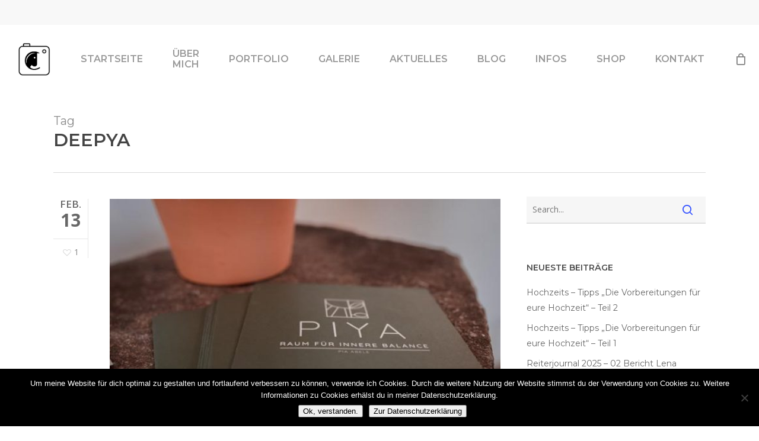

--- FILE ---
content_type: text/html; charset=UTF-8
request_url: https://www.fotografie-sanwald.de/tag/deepya/
body_size: 21350
content:
<!doctype html>
<html lang="de" class="no-js">
<head>
	<meta charset="UTF-8">
	<meta name="viewport" content="width=device-width, initial-scale=1, maximum-scale=1, user-scalable=0" /><link rel="shortcut icon" href="https://www.fotografie-sanwald.de/wp-content/uploads/2018/06/favicon.png" /><meta name='robots' content='index, follow, max-image-preview:large, max-snippet:-1, max-video-preview:-1' />

	<!-- This site is optimized with the Yoast SEO Premium plugin v24.2 (Yoast SEO v26.8) - https://yoast.com/product/yoast-seo-premium-wordpress/ -->
	<title>DeepYa Archive - Janina Sanwald Fotografie I Fotografin aus Süddeutschland</title>
	<link rel="canonical" href="https://www.fotografie-sanwald.de/tag/deepya/" />
	<meta property="og:locale" content="de_DE" />
	<meta property="og:type" content="article" />
	<meta property="og:title" content="DeepYa Archive" />
	<meta property="og:url" content="https://www.fotografie-sanwald.de/tag/deepya/" />
	<meta property="og:site_name" content="Janina Sanwald Fotografie I Fotografin aus Süddeutschland" />
	<meta property="og:image" content="https://www.fotografie-sanwald.de/wp-content/uploads/2018/04/cropped-facebook-profilbild-1200x1200.jpg" />
	<meta property="og:image:width" content="512" />
	<meta property="og:image:height" content="512" />
	<meta property="og:image:type" content="image/jpeg" />
	<meta name="twitter:card" content="summary_large_image" />
	<script type="application/ld+json" class="yoast-schema-graph">{"@context":"https://schema.org","@graph":[{"@type":"CollectionPage","@id":"https://www.fotografie-sanwald.de/tag/deepya/","url":"https://www.fotografie-sanwald.de/tag/deepya/","name":"DeepYa Archive - Janina Sanwald Fotografie I Fotografin aus Süddeutschland","isPartOf":{"@id":"https://www.fotografie-sanwald.de/#website"},"primaryImageOfPage":{"@id":"https://www.fotografie-sanwald.de/tag/deepya/#primaryimage"},"image":{"@id":"https://www.fotografie-sanwald.de/tag/deepya/#primaryimage"},"thumbnailUrl":"https://www.fotografie-sanwald.de/wp-content/uploads/2020/03/014-PIYA-Raum-für-innere-Balance-Janina-Sanwald-Fotografie-Ellwangen-Röhlingen-Hauptstraße.jpg","breadcrumb":{"@id":"https://www.fotografie-sanwald.de/tag/deepya/#breadcrumb"},"inLanguage":"de"},{"@type":"ImageObject","inLanguage":"de","@id":"https://www.fotografie-sanwald.de/tag/deepya/#primaryimage","url":"https://www.fotografie-sanwald.de/wp-content/uploads/2020/03/014-PIYA-Raum-für-innere-Balance-Janina-Sanwald-Fotografie-Ellwangen-Röhlingen-Hauptstraße.jpg","contentUrl":"https://www.fotografie-sanwald.de/wp-content/uploads/2020/03/014-PIYA-Raum-für-innere-Balance-Janina-Sanwald-Fotografie-Ellwangen-Röhlingen-Hauptstraße.jpg","width":640,"height":427},{"@type":"BreadcrumbList","@id":"https://www.fotografie-sanwald.de/tag/deepya/#breadcrumb","itemListElement":[{"@type":"ListItem","position":1,"name":"Startseite","item":"https://www.fotografie-sanwald.de/"},{"@type":"ListItem","position":2,"name":"DeepYa"}]},{"@type":"WebSite","@id":"https://www.fotografie-sanwald.de/#website","url":"https://www.fotografie-sanwald.de/","name":"Janina Sanwald Fotografie I Fotografin aus Süddeutschland","description":"Authentische Fotografie für Pferdemenschen, Paare &amp; Tierliebhaber – mit Herz, Gefühl &amp; Blick fürs Detail.","potentialAction":[{"@type":"SearchAction","target":{"@type":"EntryPoint","urlTemplate":"https://www.fotografie-sanwald.de/?s={search_term_string}"},"query-input":{"@type":"PropertyValueSpecification","valueRequired":true,"valueName":"search_term_string"}}],"inLanguage":"de"}]}</script>
	<!-- / Yoast SEO Premium plugin. -->


<link rel='dns-prefetch' href='//fonts.googleapis.com' />
<link rel="alternate" type="application/rss+xml" title="Janina Sanwald Fotografie I  Fotografin aus Süddeutschland &raquo; Feed" href="https://www.fotografie-sanwald.de/feed/" />
<link rel="alternate" type="application/rss+xml" title="Janina Sanwald Fotografie I  Fotografin aus Süddeutschland &raquo; Kommentar-Feed" href="https://www.fotografie-sanwald.de/comments/feed/" />
<link rel="alternate" type="application/rss+xml" title="Janina Sanwald Fotografie I  Fotografin aus Süddeutschland &raquo; Schlagwort-Feed zu DeepYa" href="https://www.fotografie-sanwald.de/tag/deepya/feed/" />
<style id='wp-img-auto-sizes-contain-inline-css' type='text/css'>
img:is([sizes=auto i],[sizes^="auto," i]){contain-intrinsic-size:3000px 1500px}
/*# sourceURL=wp-img-auto-sizes-contain-inline-css */
</style>
<style id='wp-emoji-styles-inline-css' type='text/css'>

	img.wp-smiley, img.emoji {
		display: inline !important;
		border: none !important;
		box-shadow: none !important;
		height: 1em !important;
		width: 1em !important;
		margin: 0 0.07em !important;
		vertical-align: -0.1em !important;
		background: none !important;
		padding: 0 !important;
	}
/*# sourceURL=wp-emoji-styles-inline-css */
</style>
<link rel='stylesheet' id='wp-block-library-css' href='https://www.fotografie-sanwald.de/wp-includes/css/dist/block-library/style.min.css?ver=6.9' type='text/css' media='all' />
<style id='classic-theme-styles-inline-css' type='text/css'>
/*! This file is auto-generated */
.wp-block-button__link{color:#fff;background-color:#32373c;border-radius:9999px;box-shadow:none;text-decoration:none;padding:calc(.667em + 2px) calc(1.333em + 2px);font-size:1.125em}.wp-block-file__button{background:#32373c;color:#fff;text-decoration:none}
/*# sourceURL=/wp-includes/css/classic-themes.min.css */
</style>
<style id='global-styles-inline-css' type='text/css'>
:root{--wp--preset--aspect-ratio--square: 1;--wp--preset--aspect-ratio--4-3: 4/3;--wp--preset--aspect-ratio--3-4: 3/4;--wp--preset--aspect-ratio--3-2: 3/2;--wp--preset--aspect-ratio--2-3: 2/3;--wp--preset--aspect-ratio--16-9: 16/9;--wp--preset--aspect-ratio--9-16: 9/16;--wp--preset--color--black: #000000;--wp--preset--color--cyan-bluish-gray: #abb8c3;--wp--preset--color--white: #ffffff;--wp--preset--color--pale-pink: #f78da7;--wp--preset--color--vivid-red: #cf2e2e;--wp--preset--color--luminous-vivid-orange: #ff6900;--wp--preset--color--luminous-vivid-amber: #fcb900;--wp--preset--color--light-green-cyan: #7bdcb5;--wp--preset--color--vivid-green-cyan: #00d084;--wp--preset--color--pale-cyan-blue: #8ed1fc;--wp--preset--color--vivid-cyan-blue: #0693e3;--wp--preset--color--vivid-purple: #9b51e0;--wp--preset--gradient--vivid-cyan-blue-to-vivid-purple: linear-gradient(135deg,rgb(6,147,227) 0%,rgb(155,81,224) 100%);--wp--preset--gradient--light-green-cyan-to-vivid-green-cyan: linear-gradient(135deg,rgb(122,220,180) 0%,rgb(0,208,130) 100%);--wp--preset--gradient--luminous-vivid-amber-to-luminous-vivid-orange: linear-gradient(135deg,rgb(252,185,0) 0%,rgb(255,105,0) 100%);--wp--preset--gradient--luminous-vivid-orange-to-vivid-red: linear-gradient(135deg,rgb(255,105,0) 0%,rgb(207,46,46) 100%);--wp--preset--gradient--very-light-gray-to-cyan-bluish-gray: linear-gradient(135deg,rgb(238,238,238) 0%,rgb(169,184,195) 100%);--wp--preset--gradient--cool-to-warm-spectrum: linear-gradient(135deg,rgb(74,234,220) 0%,rgb(151,120,209) 20%,rgb(207,42,186) 40%,rgb(238,44,130) 60%,rgb(251,105,98) 80%,rgb(254,248,76) 100%);--wp--preset--gradient--blush-light-purple: linear-gradient(135deg,rgb(255,206,236) 0%,rgb(152,150,240) 100%);--wp--preset--gradient--blush-bordeaux: linear-gradient(135deg,rgb(254,205,165) 0%,rgb(254,45,45) 50%,rgb(107,0,62) 100%);--wp--preset--gradient--luminous-dusk: linear-gradient(135deg,rgb(255,203,112) 0%,rgb(199,81,192) 50%,rgb(65,88,208) 100%);--wp--preset--gradient--pale-ocean: linear-gradient(135deg,rgb(255,245,203) 0%,rgb(182,227,212) 50%,rgb(51,167,181) 100%);--wp--preset--gradient--electric-grass: linear-gradient(135deg,rgb(202,248,128) 0%,rgb(113,206,126) 100%);--wp--preset--gradient--midnight: linear-gradient(135deg,rgb(2,3,129) 0%,rgb(40,116,252) 100%);--wp--preset--font-size--small: 13px;--wp--preset--font-size--medium: 20px;--wp--preset--font-size--large: 36px;--wp--preset--font-size--x-large: 42px;--wp--preset--spacing--20: 0.44rem;--wp--preset--spacing--30: 0.67rem;--wp--preset--spacing--40: 1rem;--wp--preset--spacing--50: 1.5rem;--wp--preset--spacing--60: 2.25rem;--wp--preset--spacing--70: 3.38rem;--wp--preset--spacing--80: 5.06rem;--wp--preset--shadow--natural: 6px 6px 9px rgba(0, 0, 0, 0.2);--wp--preset--shadow--deep: 12px 12px 50px rgba(0, 0, 0, 0.4);--wp--preset--shadow--sharp: 6px 6px 0px rgba(0, 0, 0, 0.2);--wp--preset--shadow--outlined: 6px 6px 0px -3px rgb(255, 255, 255), 6px 6px rgb(0, 0, 0);--wp--preset--shadow--crisp: 6px 6px 0px rgb(0, 0, 0);}:where(.is-layout-flex){gap: 0.5em;}:where(.is-layout-grid){gap: 0.5em;}body .is-layout-flex{display: flex;}.is-layout-flex{flex-wrap: wrap;align-items: center;}.is-layout-flex > :is(*, div){margin: 0;}body .is-layout-grid{display: grid;}.is-layout-grid > :is(*, div){margin: 0;}:where(.wp-block-columns.is-layout-flex){gap: 2em;}:where(.wp-block-columns.is-layout-grid){gap: 2em;}:where(.wp-block-post-template.is-layout-flex){gap: 1.25em;}:where(.wp-block-post-template.is-layout-grid){gap: 1.25em;}.has-black-color{color: var(--wp--preset--color--black) !important;}.has-cyan-bluish-gray-color{color: var(--wp--preset--color--cyan-bluish-gray) !important;}.has-white-color{color: var(--wp--preset--color--white) !important;}.has-pale-pink-color{color: var(--wp--preset--color--pale-pink) !important;}.has-vivid-red-color{color: var(--wp--preset--color--vivid-red) !important;}.has-luminous-vivid-orange-color{color: var(--wp--preset--color--luminous-vivid-orange) !important;}.has-luminous-vivid-amber-color{color: var(--wp--preset--color--luminous-vivid-amber) !important;}.has-light-green-cyan-color{color: var(--wp--preset--color--light-green-cyan) !important;}.has-vivid-green-cyan-color{color: var(--wp--preset--color--vivid-green-cyan) !important;}.has-pale-cyan-blue-color{color: var(--wp--preset--color--pale-cyan-blue) !important;}.has-vivid-cyan-blue-color{color: var(--wp--preset--color--vivid-cyan-blue) !important;}.has-vivid-purple-color{color: var(--wp--preset--color--vivid-purple) !important;}.has-black-background-color{background-color: var(--wp--preset--color--black) !important;}.has-cyan-bluish-gray-background-color{background-color: var(--wp--preset--color--cyan-bluish-gray) !important;}.has-white-background-color{background-color: var(--wp--preset--color--white) !important;}.has-pale-pink-background-color{background-color: var(--wp--preset--color--pale-pink) !important;}.has-vivid-red-background-color{background-color: var(--wp--preset--color--vivid-red) !important;}.has-luminous-vivid-orange-background-color{background-color: var(--wp--preset--color--luminous-vivid-orange) !important;}.has-luminous-vivid-amber-background-color{background-color: var(--wp--preset--color--luminous-vivid-amber) !important;}.has-light-green-cyan-background-color{background-color: var(--wp--preset--color--light-green-cyan) !important;}.has-vivid-green-cyan-background-color{background-color: var(--wp--preset--color--vivid-green-cyan) !important;}.has-pale-cyan-blue-background-color{background-color: var(--wp--preset--color--pale-cyan-blue) !important;}.has-vivid-cyan-blue-background-color{background-color: var(--wp--preset--color--vivid-cyan-blue) !important;}.has-vivid-purple-background-color{background-color: var(--wp--preset--color--vivid-purple) !important;}.has-black-border-color{border-color: var(--wp--preset--color--black) !important;}.has-cyan-bluish-gray-border-color{border-color: var(--wp--preset--color--cyan-bluish-gray) !important;}.has-white-border-color{border-color: var(--wp--preset--color--white) !important;}.has-pale-pink-border-color{border-color: var(--wp--preset--color--pale-pink) !important;}.has-vivid-red-border-color{border-color: var(--wp--preset--color--vivid-red) !important;}.has-luminous-vivid-orange-border-color{border-color: var(--wp--preset--color--luminous-vivid-orange) !important;}.has-luminous-vivid-amber-border-color{border-color: var(--wp--preset--color--luminous-vivid-amber) !important;}.has-light-green-cyan-border-color{border-color: var(--wp--preset--color--light-green-cyan) !important;}.has-vivid-green-cyan-border-color{border-color: var(--wp--preset--color--vivid-green-cyan) !important;}.has-pale-cyan-blue-border-color{border-color: var(--wp--preset--color--pale-cyan-blue) !important;}.has-vivid-cyan-blue-border-color{border-color: var(--wp--preset--color--vivid-cyan-blue) !important;}.has-vivid-purple-border-color{border-color: var(--wp--preset--color--vivid-purple) !important;}.has-vivid-cyan-blue-to-vivid-purple-gradient-background{background: var(--wp--preset--gradient--vivid-cyan-blue-to-vivid-purple) !important;}.has-light-green-cyan-to-vivid-green-cyan-gradient-background{background: var(--wp--preset--gradient--light-green-cyan-to-vivid-green-cyan) !important;}.has-luminous-vivid-amber-to-luminous-vivid-orange-gradient-background{background: var(--wp--preset--gradient--luminous-vivid-amber-to-luminous-vivid-orange) !important;}.has-luminous-vivid-orange-to-vivid-red-gradient-background{background: var(--wp--preset--gradient--luminous-vivid-orange-to-vivid-red) !important;}.has-very-light-gray-to-cyan-bluish-gray-gradient-background{background: var(--wp--preset--gradient--very-light-gray-to-cyan-bluish-gray) !important;}.has-cool-to-warm-spectrum-gradient-background{background: var(--wp--preset--gradient--cool-to-warm-spectrum) !important;}.has-blush-light-purple-gradient-background{background: var(--wp--preset--gradient--blush-light-purple) !important;}.has-blush-bordeaux-gradient-background{background: var(--wp--preset--gradient--blush-bordeaux) !important;}.has-luminous-dusk-gradient-background{background: var(--wp--preset--gradient--luminous-dusk) !important;}.has-pale-ocean-gradient-background{background: var(--wp--preset--gradient--pale-ocean) !important;}.has-electric-grass-gradient-background{background: var(--wp--preset--gradient--electric-grass) !important;}.has-midnight-gradient-background{background: var(--wp--preset--gradient--midnight) !important;}.has-small-font-size{font-size: var(--wp--preset--font-size--small) !important;}.has-medium-font-size{font-size: var(--wp--preset--font-size--medium) !important;}.has-large-font-size{font-size: var(--wp--preset--font-size--large) !important;}.has-x-large-font-size{font-size: var(--wp--preset--font-size--x-large) !important;}
:where(.wp-block-post-template.is-layout-flex){gap: 1.25em;}:where(.wp-block-post-template.is-layout-grid){gap: 1.25em;}
:where(.wp-block-term-template.is-layout-flex){gap: 1.25em;}:where(.wp-block-term-template.is-layout-grid){gap: 1.25em;}
:where(.wp-block-columns.is-layout-flex){gap: 2em;}:where(.wp-block-columns.is-layout-grid){gap: 2em;}
:root :where(.wp-block-pullquote){font-size: 1.5em;line-height: 1.6;}
/*# sourceURL=global-styles-inline-css */
</style>
<link rel='stylesheet' id='contact-form-7-css' href='https://www.fotografie-sanwald.de/wp-content/plugins/contact-form-7/includes/css/styles.css?ver=6.1.4' type='text/css' media='all' />
<link rel='stylesheet' id='cookie-notice-front-css' href='https://www.fotografie-sanwald.de/wp-content/plugins/cookie-notice/css/front.min.css?ver=2.5.11' type='text/css' media='all' />
<link rel='stylesheet' id='salient-social-css' href='https://www.fotografie-sanwald.de/wp-content/plugins/salient-social/css/style.css?ver=1.2.2' type='text/css' media='all' />
<style id='salient-social-inline-css' type='text/css'>

  .sharing-default-minimal .nectar-love.loved,
  body .nectar-social[data-color-override="override"].fixed > a:before, 
  body .nectar-social[data-color-override="override"].fixed .nectar-social-inner a,
  .sharing-default-minimal .nectar-social[data-color-override="override"] .nectar-social-inner a:hover,
  .nectar-social.vertical[data-color-override="override"] .nectar-social-inner a:hover {
    background-color: #3452ff;
  }
  .nectar-social.hover .nectar-love.loved,
  .nectar-social.hover > .nectar-love-button a:hover,
  .nectar-social[data-color-override="override"].hover > div a:hover,
  #single-below-header .nectar-social[data-color-override="override"].hover > div a:hover,
  .nectar-social[data-color-override="override"].hover .share-btn:hover,
  .sharing-default-minimal .nectar-social[data-color-override="override"] .nectar-social-inner a {
    border-color: #3452ff;
  }
  #single-below-header .nectar-social.hover .nectar-love.loved i,
  #single-below-header .nectar-social.hover[data-color-override="override"] a:hover,
  #single-below-header .nectar-social.hover[data-color-override="override"] a:hover i,
  #single-below-header .nectar-social.hover .nectar-love-button a:hover i,
  .nectar-love:hover i,
  .hover .nectar-love:hover .total_loves,
  .nectar-love.loved i,
  .nectar-social.hover .nectar-love.loved .total_loves,
  .nectar-social.hover .share-btn:hover, 
  .nectar-social[data-color-override="override"].hover .nectar-social-inner a:hover,
  .nectar-social[data-color-override="override"].hover > div:hover span,
  .sharing-default-minimal .nectar-social[data-color-override="override"] .nectar-social-inner a:not(:hover) i,
  .sharing-default-minimal .nectar-social[data-color-override="override"] .nectar-social-inner a:not(:hover) {
    color: #3452ff;
  }
/*# sourceURL=salient-social-inline-css */
</style>
<link rel='stylesheet' id='woocommerce-layout-css' href='https://www.fotografie-sanwald.de/wp-content/plugins/woocommerce/assets/css/woocommerce-layout.css?ver=10.4.3' type='text/css' media='all' />
<style id='woocommerce-layout-inline-css' type='text/css'>

	.infinite-scroll .woocommerce-pagination {
		display: none;
	}
/*# sourceURL=woocommerce-layout-inline-css */
</style>
<link rel='stylesheet' id='woocommerce-smallscreen-css' href='https://www.fotografie-sanwald.de/wp-content/plugins/woocommerce/assets/css/woocommerce-smallscreen.css?ver=10.4.3' type='text/css' media='only screen and (max-width: 768px)' />
<link rel='stylesheet' id='woocommerce-general-css' href='https://www.fotografie-sanwald.de/wp-content/plugins/woocommerce/assets/css/woocommerce.css?ver=10.4.3' type='text/css' media='all' />
<style id='woocommerce-inline-inline-css' type='text/css'>
.woocommerce form .form-row .required { visibility: visible; }
/*# sourceURL=woocommerce-inline-inline-css */
</style>
<link rel='stylesheet' id='slick-css' href='https://www.fotografie-sanwald.de/wp-content/plugins/woo-smart-quick-view/assets/libs/slick/slick.css?ver=6.9' type='text/css' media='all' />
<link rel='stylesheet' id='perfect-scrollbar-css' href='https://www.fotografie-sanwald.de/wp-content/plugins/woo-smart-quick-view/assets/libs/perfect-scrollbar/css/perfect-scrollbar.min.css?ver=6.9' type='text/css' media='all' />
<link rel='stylesheet' id='perfect-scrollbar-wpc-css' href='https://www.fotografie-sanwald.de/wp-content/plugins/woo-smart-quick-view/assets/libs/perfect-scrollbar/css/custom-theme.css?ver=6.9' type='text/css' media='all' />
<link rel='stylesheet' id='magnific-popup-css' href='https://www.fotografie-sanwald.de/wp-content/plugins/woo-smart-quick-view/assets/libs/magnific-popup/magnific-popup.css?ver=6.9' type='text/css' media='all' />
<link rel='stylesheet' id='woosq-feather-css' href='https://www.fotografie-sanwald.de/wp-content/plugins/woo-smart-quick-view/assets/libs/feather/feather.css?ver=6.9' type='text/css' media='all' />
<link rel='stylesheet' id='woosq-frontend-css' href='https://www.fotografie-sanwald.de/wp-content/plugins/woo-smart-quick-view/assets/css/frontend.css?ver=4.2.8' type='text/css' media='all' />
<link rel='stylesheet' id='font-awesome-css' href='https://www.fotografie-sanwald.de/wp-content/plugins/elementor/assets/lib/font-awesome/css/font-awesome.min.css?ver=4.7.0' type='text/css' media='all' />
<link rel='stylesheet' id='parent-style-css' href='https://www.fotografie-sanwald.de/wp-content/themes/salient/style.css?ver=6.9' type='text/css' media='all' />
<link rel='stylesheet' id='salient-grid-system-css' href='https://www.fotografie-sanwald.de/wp-content/themes/salient/css/build/grid-system.css?ver=15.0.6' type='text/css' media='all' />
<link rel='stylesheet' id='main-styles-css' href='https://www.fotografie-sanwald.de/wp-content/themes/salient/css/build/style.css?ver=15.0.6' type='text/css' media='all' />
<link rel='stylesheet' id='nectar-header-secondary-nav-css' href='https://www.fotografie-sanwald.de/wp-content/themes/salient/css/build/header/header-secondary-nav.css?ver=15.0.6' type='text/css' media='all' />
<link rel='stylesheet' id='nectar-element-button-legacy-css' href='https://www.fotografie-sanwald.de/wp-content/themes/salient/css/build/elements/element-button-legacy.css?ver=15.0.6' type='text/css' media='all' />
<link rel='stylesheet' id='nectar_default_font_open_sans-css' href='https://fonts.googleapis.com/css?family=Open+Sans%3A300%2C400%2C600%2C700&#038;subset=latin%2Clatin-ext' type='text/css' media='all' />
<link rel='stylesheet' id='nectar-flickity-css' href='https://www.fotografie-sanwald.de/wp-content/themes/salient/css/build/plugins/flickity.css?ver=15.0.6' type='text/css' media='all' />
<link rel='stylesheet' id='nectar-portfolio-css' href='https://www.fotografie-sanwald.de/wp-content/plugins/salient-portfolio/css/portfolio.css?ver=1.7.2' type='text/css' media='all' />
<link rel='stylesheet' id='responsive-css' href='https://www.fotografie-sanwald.de/wp-content/themes/salient/css/build/responsive.css?ver=15.0.6' type='text/css' media='all' />
<link rel='stylesheet' id='nectar-product-style-classic-css' href='https://www.fotografie-sanwald.de/wp-content/themes/salient/css/build/third-party/woocommerce/product-style-classic.css?ver=15.0.6' type='text/css' media='all' />
<link rel='stylesheet' id='woocommerce-css' href='https://www.fotografie-sanwald.de/wp-content/themes/salient/css/build/woocommerce.css?ver=15.0.6' type='text/css' media='all' />
<link rel='stylesheet' id='skin-material-css' href='https://www.fotografie-sanwald.de/wp-content/themes/salient/css/build/skin-material.css?ver=15.0.6' type='text/css' media='all' />
<link rel='stylesheet' id='salient-wp-menu-dynamic-css' href='https://www.fotografie-sanwald.de/wp-content/uploads/salient/menu-dynamic.css?ver=57879' type='text/css' media='all' />
<link rel='stylesheet' id='dynamic-css-css' href='https://www.fotografie-sanwald.de/wp-content/themes/salient/css/salient-dynamic-styles.css?ver=21837' type='text/css' media='all' />
<style id='dynamic-css-inline-css' type='text/css'>
.archive.author .row .col.section-title span,.archive.category .row .col.section-title span,.archive.tag .row .col.section-title span,.archive.date .row .col.section-title span{padding-left:0}body.author #page-header-wrap #page-header-bg,body.category #page-header-wrap #page-header-bg,body.tag #page-header-wrap #page-header-bg,body.date #page-header-wrap #page-header-bg{height:auto;padding-top:8%;padding-bottom:8%;}.archive #page-header-wrap{height:auto;}.archive.category .row .col.section-title p,.archive.tag .row .col.section-title p{margin-top:10px;}body[data-bg-header="true"].category .container-wrap,body[data-bg-header="true"].author .container-wrap,body[data-bg-header="true"].date .container-wrap,body[data-bg-header="true"].blog .container-wrap{padding-top:4.1em!important}body[data-bg-header="true"].archive .container-wrap.meta_overlaid_blog,body[data-bg-header="true"].category .container-wrap.meta_overlaid_blog,body[data-bg-header="true"].author .container-wrap.meta_overlaid_blog,body[data-bg-header="true"].date .container-wrap.meta_overlaid_blog{padding-top:0!important;}body.archive #page-header-bg:not(.fullscreen-header) .span_6{position:relative;-webkit-transform:none;transform:none;top:0;}#header-space{background-color:#ffffff}@media only screen and (min-width:1000px){body #ajax-content-wrap.no-scroll{min-height:calc(100vh - 158px);height:calc(100vh - 158px)!important;}}@media only screen and (min-width:1000px){#page-header-wrap.fullscreen-header,#page-header-wrap.fullscreen-header #page-header-bg,html:not(.nectar-box-roll-loaded) .nectar-box-roll > #page-header-bg.fullscreen-header,.nectar_fullscreen_zoom_recent_projects,#nectar_fullscreen_rows:not(.afterLoaded) > div{height:calc(100vh - 157px);}.wpb_row.vc_row-o-full-height.top-level,.wpb_row.vc_row-o-full-height.top-level > .col.span_12{min-height:calc(100vh - 157px);}html:not(.nectar-box-roll-loaded) .nectar-box-roll > #page-header-bg.fullscreen-header{top:158px;}.nectar-slider-wrap[data-fullscreen="true"]:not(.loaded),.nectar-slider-wrap[data-fullscreen="true"]:not(.loaded) .swiper-container{height:calc(100vh - 156px)!important;}.admin-bar .nectar-slider-wrap[data-fullscreen="true"]:not(.loaded),.admin-bar .nectar-slider-wrap[data-fullscreen="true"]:not(.loaded) .swiper-container{height:calc(100vh - 156px - 32px)!important;}}.admin-bar[class*="page-template-template-no-header"] .wpb_row.vc_row-o-full-height.top-level,.admin-bar[class*="page-template-template-no-header"] .wpb_row.vc_row-o-full-height.top-level > .col.span_12{min-height:calc(100vh - 32px);}body[class*="page-template-template-no-header"] .wpb_row.vc_row-o-full-height.top-level,body[class*="page-template-template-no-header"] .wpb_row.vc_row-o-full-height.top-level > .col.span_12{min-height:100vh;}@media only screen and (max-width:999px){.using-mobile-browser #nectar_fullscreen_rows:not(.afterLoaded):not([data-mobile-disable="on"]) > div{height:calc(100vh - 126px);}.using-mobile-browser .wpb_row.vc_row-o-full-height.top-level,.using-mobile-browser .wpb_row.vc_row-o-full-height.top-level > .col.span_12,[data-permanent-transparent="1"].using-mobile-browser .wpb_row.vc_row-o-full-height.top-level,[data-permanent-transparent="1"].using-mobile-browser .wpb_row.vc_row-o-full-height.top-level > .col.span_12{min-height:calc(100vh - 126px);}html:not(.nectar-box-roll-loaded) .nectar-box-roll > #page-header-bg.fullscreen-header,.nectar_fullscreen_zoom_recent_projects,.nectar-slider-wrap[data-fullscreen="true"]:not(.loaded),.nectar-slider-wrap[data-fullscreen="true"]:not(.loaded) .swiper-container,#nectar_fullscreen_rows:not(.afterLoaded):not([data-mobile-disable="on"]) > div{height:calc(100vh - 73px);}.wpb_row.vc_row-o-full-height.top-level,.wpb_row.vc_row-o-full-height.top-level > .col.span_12{min-height:calc(100vh - 73px);}body[data-transparent-header="false"] #ajax-content-wrap.no-scroll{min-height:calc(100vh - 73px);height:calc(100vh - 73px);}}.post-type-archive-product.woocommerce .container-wrap,.tax-product_cat.woocommerce .container-wrap{background-color:#f6f6f6;}.woocommerce ul.products li.product.material,.woocommerce-page ul.products li.product.material{background-color:#ffffff;}.woocommerce ul.products li.product.minimal .product-wrap,.woocommerce ul.products li.product.minimal .background-color-expand,.woocommerce-page ul.products li.product.minimal .product-wrap,.woocommerce-page ul.products li.product.minimal .background-color-expand{background-color:#ffffff;}.screen-reader-text,.nectar-skip-to-content:not(:focus){border:0;clip:rect(1px,1px,1px,1px);clip-path:inset(50%);height:1px;margin:-1px;overflow:hidden;padding:0;position:absolute!important;width:1px;word-wrap:normal!important;}.row .col img:not([srcset]){width:auto;}.row .col img.img-with-animation.nectar-lazy:not([srcset]){width:100%;}
/*# sourceURL=dynamic-css-inline-css */
</style>
<link rel='stylesheet' id='salient-child-style-css' href='https://www.fotografie-sanwald.de/wp-content/themes/salient-child/style.css?ver=15.0.6' type='text/css' media='all' />
<link rel='stylesheet' id='woosg-frontend-css' href='https://www.fotografie-sanwald.de/wp-content/plugins/wpc-grouped-product-premium/assets/css/frontend.css?ver=5.2.5' type='text/css' media='all' />
<link rel='stylesheet' id='redux-google-fonts-salient_redux-css' href='https://fonts.googleapis.com/css?family=Montserrat%3A600%2C400%7COpen+Sans%3A400&#038;ver=1669122669' type='text/css' media='all' />
<script type="text/template" id="tmpl-variation-template">
	<div class="woocommerce-variation-description">{{{ data.variation.variation_description }}}</div>
	<div class="woocommerce-variation-price">{{{ data.variation.price_html }}}</div>
	<div class="woocommerce-variation-availability">{{{ data.variation.availability_html }}}</div>
</script>
<script type="text/template" id="tmpl-unavailable-variation-template">
	<p role="alert">Dieses Produkt ist leider nicht verfügbar. Bitte wähle eine andere Kombination.</p>
</script>
<script type="text/javascript" src="https://www.fotografie-sanwald.de/wp-includes/js/jquery/jquery.min.js?ver=3.7.1" id="jquery-core-js"></script>
<script type="text/javascript" src="https://www.fotografie-sanwald.de/wp-includes/js/jquery/jquery-migrate.min.js?ver=3.4.1" id="jquery-migrate-js"></script>
<script type="text/javascript" src="https://www.fotografie-sanwald.de/wp-content/plugins/woocommerce/assets/js/jquery-blockui/jquery.blockUI.min.js?ver=2.7.0-wc.10.4.3" id="wc-jquery-blockui-js" data-wp-strategy="defer"></script>
<script type="text/javascript" id="wc-add-to-cart-js-extra">
/* <![CDATA[ */
var wc_add_to_cart_params = {"ajax_url":"/wp-admin/admin-ajax.php","wc_ajax_url":"/?wc-ajax=%%endpoint%%","i18n_view_cart":"Warenkorb anzeigen","cart_url":"https://www.fotografie-sanwald.de/warenkorb/","is_cart":"","cart_redirect_after_add":"no"};
//# sourceURL=wc-add-to-cart-js-extra
/* ]]> */
</script>
<script type="text/javascript" src="https://www.fotografie-sanwald.de/wp-content/plugins/woocommerce/assets/js/frontend/add-to-cart.min.js?ver=10.4.3" id="wc-add-to-cart-js" defer="defer" data-wp-strategy="defer"></script>
<script type="text/javascript" src="https://www.fotografie-sanwald.de/wp-content/plugins/woocommerce/assets/js/js-cookie/js.cookie.min.js?ver=2.1.4-wc.10.4.3" id="wc-js-cookie-js" defer="defer" data-wp-strategy="defer"></script>
<script type="text/javascript" id="woocommerce-js-extra">
/* <![CDATA[ */
var woocommerce_params = {"ajax_url":"/wp-admin/admin-ajax.php","wc_ajax_url":"/?wc-ajax=%%endpoint%%","i18n_password_show":"Passwort anzeigen","i18n_password_hide":"Passwort ausblenden"};
//# sourceURL=woocommerce-js-extra
/* ]]> */
</script>
<script type="text/javascript" src="https://www.fotografie-sanwald.de/wp-content/plugins/woocommerce/assets/js/frontend/woocommerce.min.js?ver=10.4.3" id="woocommerce-js" defer="defer" data-wp-strategy="defer"></script>
<script type="text/javascript" src="https://www.fotografie-sanwald.de/wp-includes/js/underscore.min.js?ver=1.13.7" id="underscore-js"></script>
<script type="text/javascript" id="wp-util-js-extra">
/* <![CDATA[ */
var _wpUtilSettings = {"ajax":{"url":"/wp-admin/admin-ajax.php"}};
//# sourceURL=wp-util-js-extra
/* ]]> */
</script>
<script type="text/javascript" src="https://www.fotografie-sanwald.de/wp-includes/js/wp-util.min.js?ver=6.9" id="wp-util-js"></script>
<link rel="https://api.w.org/" href="https://www.fotografie-sanwald.de/wp-json/" /><link rel="alternate" title="JSON" type="application/json" href="https://www.fotografie-sanwald.de/wp-json/wp/v2/tags/239" /><link rel="EditURI" type="application/rsd+xml" title="RSD" href="https://www.fotografie-sanwald.de/xmlrpc.php?rsd" />
<meta name="generator" content="WordPress 6.9" />
<meta name="generator" content="WooCommerce 10.4.3" />
<script type="text/javascript"> var root = document.getElementsByTagName( "html" )[0]; root.setAttribute( "class", "js" ); </script>	<noscript><style>.woocommerce-product-gallery{ opacity: 1 !important; }</style></noscript>
	<meta name="generator" content="Elementor 3.34.2; features: additional_custom_breakpoints; settings: css_print_method-external, google_font-enabled, font_display-auto">
<style type="text/css">.recentcomments a{display:inline !important;padding:0 !important;margin:0 !important;}</style>			<style>
				.e-con.e-parent:nth-of-type(n+4):not(.e-lazyloaded):not(.e-no-lazyload),
				.e-con.e-parent:nth-of-type(n+4):not(.e-lazyloaded):not(.e-no-lazyload) * {
					background-image: none !important;
				}
				@media screen and (max-height: 1024px) {
					.e-con.e-parent:nth-of-type(n+3):not(.e-lazyloaded):not(.e-no-lazyload),
					.e-con.e-parent:nth-of-type(n+3):not(.e-lazyloaded):not(.e-no-lazyload) * {
						background-image: none !important;
					}
				}
				@media screen and (max-height: 640px) {
					.e-con.e-parent:nth-of-type(n+2):not(.e-lazyloaded):not(.e-no-lazyload),
					.e-con.e-parent:nth-of-type(n+2):not(.e-lazyloaded):not(.e-no-lazyload) * {
						background-image: none !important;
					}
				}
			</style>
			<meta name="generator" content="Powered by WPBakery Page Builder - drag and drop page builder for WordPress."/>
<style type="text/css">.wpgs-for .slick-arrow::before,.wpgs-nav .slick-prev::before, .wpgs-nav .slick-next::before{color:#000;}.fancybox-bg{background-color:rgba(10,0,0,0.75);}.fancybox-caption,.fancybox-infobar{color:#fff;}.wpgs-nav .slick-slide{border-color:transparent}.wpgs-nav .slick-current{border-color:#000}.wpgs-video-wrapper{min-height:500px;}</style><link rel="icon" href="https://www.fotografie-sanwald.de/wp-content/uploads/2018/04/cropped-facebook-profilbild-1200x1200-1-32x32.jpg" sizes="32x32" />
<link rel="icon" href="https://www.fotografie-sanwald.de/wp-content/uploads/2018/04/cropped-facebook-profilbild-1200x1200-1-192x192.jpg" sizes="192x192" />
<link rel="apple-touch-icon" href="https://www.fotografie-sanwald.de/wp-content/uploads/2018/04/cropped-facebook-profilbild-1200x1200-1-180x180.jpg" />
<meta name="msapplication-TileImage" content="https://www.fotografie-sanwald.de/wp-content/uploads/2018/04/cropped-facebook-profilbild-1200x1200-1-270x270.jpg" />
		<style type="text/css" id="wp-custom-css">
			.woocommerce .woocommerce-result-count, .woocommerce-page .woocommerce-result-count {
	top: 0;
	bottom: 0;
	right: 0;
	height: max-content;
}

.single-product div.product h1.product_title, .nectar-shop-header .page-title {
	font-size: 22px;
}

.shop-filter .shop-filter-form .elementor-field-group {
	display: flex;
	justify-items: flex-start;
}

.shop-filter .shop-filter-form .elementor-field-group i {
	order: 99;
	width: 46px;
	height: 46px;
	font-size: 46px;
	color: white;
	margin-bottom: -7px;
}

.shop-filter .shop-filter-form .elementor-field-group input {
	max-width: 70% !important;
	margin-right: 1rem !important;
}

.shop-filter .shop-filter-form .elementor-field-group label {
	flex-grow: 1;
}



body:not(.elementor-editor-active) .shop-filter .elementor-column + .elementor-column,
body:not(.elementor-editor-active) .shop-filter .elementor-column + .elementor-column .elementor-column-wrap,
body:not(.elementor-editor-active) .shop-filter .elementor-column + .elementor-column .elementor-column-wrap .elementor-widget-wrap,
body:not(.elementor-editor-active) .shop-filter .elementor-column + .elementor-column .elementor-column-wrap .elementor-widget-wrap .shop-filter-form {
	position: unset;
}

body:not(.elementor-editor-active) .shop-filter > .elementor-container {
	position: relative !important;
}

body:not(.elementor-editor-active) .shop-filter .shop-filter-form .elementor-field-type-submit {
	position: absolute !important;
	bottom: 0;
	left: 10px;
	background-color: #E6E6E64A;
	width: auto;
	margin: 0 !important;
	padding: 0.5rem !important;
}

.wpgs-for .slick-arrow::before, .wpgs-nav .slick-prev::before, .wpgs-nav .slick-next::before {
	color: white;
}

.woo-product-gallery-slider .slick-next {
	right: 18px;
}

.woo-product-gallery-slider .slick-prev {
	left: 8px;
}

.woosg-product-link {
    font-weight: 700;
}		</style>
		<noscript><style> .wpb_animate_when_almost_visible { opacity: 1; }</style></noscript></head><body class="archive tag tag-deepya tag-239 wp-theme-salient wp-child-theme-salient-child theme-salient cookies-not-set woocommerce-no-js material wpb-js-composer js-comp-ver-6.9.1 vc_responsive elementor-default elementor-kit-13654" data-footer-reveal="false" data-footer-reveal-shadow="none" data-header-format="default" data-body-border="off" data-boxed-style="" data-header-breakpoint="1000" data-dropdown-style="minimal" data-cae="easeOutCubic" data-cad="750" data-megamenu-width="full-width" data-aie="none" data-ls="fancybox" data-apte="standard" data-hhun="0" data-fancy-form-rcs="default" data-form-style="minimal" data-form-submit="regular" data-is="minimal" data-button-style="default" data-user-account-button="false" data-flex-cols="true" data-col-gap="default" data-header-inherit-rc="false" data-header-search="false" data-animated-anchors="true" data-ajax-transitions="false" data-full-width-header="true" data-slide-out-widget-area="true" data-slide-out-widget-area-style="slide-out-from-right" data-user-set-ocm="off" data-loading-animation="none" data-bg-header="false" data-responsive="1" data-ext-responsive="true" data-ext-padding="90" data-header-resize="1" data-header-color="light" data-cart="true" data-remove-m-parallax="" data-remove-m-video-bgs="" data-m-animate="0" data-force-header-trans-color="light" data-smooth-scrolling="0" data-permanent-transparent="false" >
	
	<script type="text/javascript">
	 (function(window, document) {

		 if(navigator.userAgent.match(/(Android|iPod|iPhone|iPad|BlackBerry|IEMobile|Opera Mini)/)) {
			 document.body.className += " using-mobile-browser mobile ";
		 }

		 if( !("ontouchstart" in window) ) {

			 var body = document.querySelector("body");
			 var winW = window.innerWidth;
			 var bodyW = body.clientWidth;

			 if (winW > bodyW + 4) {
				 body.setAttribute("style", "--scroll-bar-w: " + (winW - bodyW - 4) + "px");
			 } else {
				 body.setAttribute("style", "--scroll-bar-w: 0px");
			 }
		 }

	 })(window, document);
   </script><a href="#ajax-content-wrap" class="nectar-skip-to-content">Skip to main content</a><div class="ocm-effect-wrap"><div class="ocm-effect-wrap-inner">	
	<div id="header-space"  data-header-mobile-fixed='1'></div> 
	
		<div id="header-outer" data-has-menu="true" data-has-buttons="yes" data-header-button_style="default" data-using-pr-menu="false" data-mobile-fixed="1" data-ptnm="false" data-lhe="animated_underline" data-user-set-bg="#ffffff" data-format="default" data-permanent-transparent="false" data-megamenu-rt="0" data-remove-fixed="0" data-header-resize="1" data-cart="true" data-transparency-option="" data-box-shadow="small" data-shrink-num="6" data-using-secondary="1" data-using-logo="1" data-logo-height="60" data-m-logo-height="50" data-padding="28" data-full-width="true" data-condense="false" >
			
	<div id="header-secondary-outer" class="default" data-mobile="default" data-remove-fixed="0" data-lhe="animated_underline" data-secondary-text="false" data-full-width="true" data-mobile-fixed="1" data-permanent-transparent="false" >
		<div class="container">
			<nav>
								
			</nav>
		</div>
	</div>
	

<div id="search-outer" class="nectar">
	<div id="search">
		<div class="container">
			 <div id="search-box">
				 <div class="inner-wrap">
					 <div class="col span_12">
						  <form role="search" action="https://www.fotografie-sanwald.de/" method="GET">
														 <input type="text" name="s"  value="" aria-label="Search" placeholder="Search" />
							 
						<span>Hit enter to search or ESC to close</span>
												</form>
					</div><!--/span_12-->
				</div><!--/inner-wrap-->
			 </div><!--/search-box-->
			 <div id="close"><a href="#"><span class="screen-reader-text">Close Search</span>
				<span class="close-wrap"> <span class="close-line close-line1"></span> <span class="close-line close-line2"></span> </span>				 </a></div>
		 </div><!--/container-->
	</div><!--/search-->
</div><!--/search-outer-->

<header id="top">
	<div class="container">
		<div class="row">
			<div class="col span_3">
								<a id="logo" href="https://www.fotografie-sanwald.de" data-supplied-ml-starting-dark="false" data-supplied-ml-starting="false" data-supplied-ml="false" >
					<img fetchpriority="high" class="stnd skip-lazy" width="1097" height="1123" alt="Janina Sanwald Fotografie I  Fotografin aus Süddeutschland" src="https://www.fotografie-sanwald.de/wp-content/uploads/2018/04/Bildmarke-schwarz.png"  />				</a>
							</div><!--/span_3-->

			<div class="col span_9 col_last">
									<div class="nectar-mobile-only mobile-header"><div class="inner"></div></div>
				
						<a id="mobile-cart-link" data-cart-style="dropdown" href="https://www.fotografie-sanwald.de/warenkorb/"><i class="icon-salient-cart"></i><div class="cart-wrap"><span>0 </span></div></a>
															<div class="slide-out-widget-area-toggle mobile-icon slide-out-from-right" data-custom-color="false" data-icon-animation="simple-transform">
						<div> <a href="#sidewidgetarea" aria-label="Navigation Menu" aria-expanded="false" class="closed">
							<span class="screen-reader-text">Menu</span><span aria-hidden="true"> <i class="lines-button x2"> <i class="lines"></i> </i> </span>
						</a></div>
					</div>
				
									<nav>
													<ul class="sf-menu">
								<li id="menu-item-64" class="menu-item menu-item-type-post_type menu-item-object-page menu-item-home nectar-regular-menu-item menu-item-64"><a href="https://www.fotografie-sanwald.de/"><span class="menu-title-text">Startseite</span></a></li>
<li id="menu-item-14604" class="menu-item menu-item-type-post_type menu-item-object-page nectar-regular-menu-item menu-item-14604"><a href="https://www.fotografie-sanwald.de/ueber-mich/"><span class="menu-title-text">Über mich</span></a></li>
<li id="menu-item-63" class="menu-item menu-item-type-post_type menu-item-object-page menu-item-has-children nectar-regular-menu-item menu-item-63"><a href="https://www.fotografie-sanwald.de/shootings/"><span class="menu-title-text">Portfolio</span></a>
<ul class="sub-menu">
	<li id="menu-item-18533" class="menu-item menu-item-type-post_type menu-item-object-page nectar-regular-menu-item menu-item-18533"><a href="https://www.fotografie-sanwald.de/shootings/turnierfotografie-fuer-reitturniere-erleben-sie-die-faszination-des-reitsports/"><span class="menu-title-text">Turnierfotografie</span></a></li>
	<li id="menu-item-116" class="menu-item menu-item-type-post_type menu-item-object-page nectar-regular-menu-item menu-item-116"><a href="https://www.fotografie-sanwald.de/shootings/pferde/"><span class="menu-title-text">Pferde</span></a></li>
	<li id="menu-item-115" class="menu-item menu-item-type-post_type menu-item-object-page nectar-regular-menu-item menu-item-115"><a href="https://www.fotografie-sanwald.de/shootings/hunde/"><span class="menu-title-text">Hunde</span></a></li>
	<li id="menu-item-114" class="menu-item menu-item-type-post_type menu-item-object-page nectar-regular-menu-item menu-item-114"><a href="https://www.fotografie-sanwald.de/shootings/hochzeiten/"><span class="menu-title-text">Hochzeiten</span></a></li>
	<li id="menu-item-113" class="menu-item menu-item-type-post_type menu-item-object-page nectar-regular-menu-item menu-item-113"><a href="https://www.fotografie-sanwald.de/shootings/personen/"><span class="menu-title-text">Personen</span></a></li>
	<li id="menu-item-16169" class="menu-item menu-item-type-post_type menu-item-object-page nectar-regular-menu-item menu-item-16169"><a href="https://www.fotografie-sanwald.de/shootings/produktshooting-b2b-shooting/"><span class="menu-title-text">Produktshooting &#038; B2B Shooting</span></a></li>
	<li id="menu-item-18534" class="menu-item menu-item-type-post_type menu-item-object-page nectar-regular-menu-item menu-item-18534"><a href="https://www.fotografie-sanwald.de/shootings/handball/"><span class="menu-title-text">Handball</span></a></li>
	<li id="menu-item-18532" class="menu-item menu-item-type-post_type menu-item-object-page nectar-regular-menu-item menu-item-18532"><a href="https://www.fotografie-sanwald.de/shootings/collagen/"><span class="menu-title-text">Collagen</span></a></li>
</ul>
</li>
<li id="menu-item-62" class="menu-item menu-item-type-post_type menu-item-object-page nectar-regular-menu-item menu-item-62"><a href="https://www.fotografie-sanwald.de/galerie/"><span class="menu-title-text">Galerie</span></a></li>
<li id="menu-item-61" class="menu-item menu-item-type-post_type menu-item-object-page nectar-regular-menu-item menu-item-61"><a href="https://www.fotografie-sanwald.de/aktuelles-bei-janina-sanwald-fotografie-turniertermine-ankuendigungen-shootingaktionen/"><span class="menu-title-text">Aktuelles</span></a></li>
<li id="menu-item-1767" class="menu-item menu-item-type-post_type menu-item-object-page nectar-regular-menu-item menu-item-1767"><a href="https://www.fotografie-sanwald.de/blog/"><span class="menu-title-text">Blog</span></a></li>
<li id="menu-item-1055" class="menu-item menu-item-type-post_type menu-item-object-page menu-item-has-children nectar-regular-menu-item menu-item-1055"><a href="https://www.fotografie-sanwald.de/infos/"><span class="menu-title-text">Infos</span></a>
<ul class="sub-menu">
	<li id="menu-item-18378" class="menu-item menu-item-type-post_type menu-item-object-page nectar-regular-menu-item menu-item-18378"><a href="https://www.fotografie-sanwald.de/shootings/turnierfotografie-fuer-reitturniere-erleben-sie-die-faszination-des-reitsports/"><span class="menu-title-text">Turnierfotografie</span></a></li>
	<li id="menu-item-1059" class="menu-item menu-item-type-post_type menu-item-object-page nectar-regular-menu-item menu-item-1059"><a href="https://www.fotografie-sanwald.de/infos/fotobox-mieten-fuer-unvergessliche-momente/"><span class="menu-title-text">Fotobox</span></a></li>
	<li id="menu-item-1056" class="menu-item menu-item-type-post_type menu-item-object-page nectar-regular-menu-item menu-item-1056"><a href="https://www.fotografie-sanwald.de/infos/shootinggutscheine/"><span class="menu-title-text">Gutscheine</span></a></li>
	<li id="menu-item-1057" class="menu-item menu-item-type-post_type menu-item-object-page nectar-regular-menu-item menu-item-1057"><a href="https://www.fotografie-sanwald.de/infos/haeufige-fragen/"><span class="menu-title-text">Häufige Fragen</span></a></li>
	<li id="menu-item-1192" class="menu-item menu-item-type-post_type menu-item-object-page nectar-regular-menu-item menu-item-1192"><a href="https://www.fotografie-sanwald.de/infos/druckprodukte-collagen/"><span class="menu-title-text">Druckprodukte &#038; Collagen</span></a></li>
	<li id="menu-item-16376" class="menu-item menu-item-type-post_type menu-item-object-page menu-item-has-children nectar-regular-menu-item menu-item-16376"><a href="https://www.fotografie-sanwald.de/infos/sponsoring/"><span class="menu-title-text">Sponsoring</span><span class="sf-sub-indicator"><i class="fa fa-angle-right icon-in-menu" aria-hidden="true"></i></span></a>
	<ul class="sub-menu">
		<li id="menu-item-1365" class="menu-item menu-item-type-post_type menu-item-object-page nectar-regular-menu-item menu-item-1365"><a href="https://www.fotografie-sanwald.de/infos/sponsoring/mein-team/"><span class="menu-title-text">Mein Team</span></a></li>
		<li id="menu-item-18361" class="menu-item menu-item-type-post_type menu-item-object-page nectar-regular-menu-item menu-item-18361"><a href="https://www.fotografie-sanwald.de/infos/sponsoring/sponsoring-reitturniere-events/"><span class="menu-title-text">Sponsoring Reitturniere &#038; Events</span></a></li>
	</ul>
</li>
	<li id="menu-item-16375" class="menu-item menu-item-type-post_type menu-item-object-page nectar-regular-menu-item menu-item-16375"><a href="https://www.fotografie-sanwald.de/infos/shootinginfos/"><span class="menu-title-text">Shootinginfo`s</span></a></li>
	<li id="menu-item-16511" class="menu-item menu-item-type-post_type menu-item-object-page nectar-regular-menu-item menu-item-16511"><a href="https://www.fotografie-sanwald.de/infos/veroeffentlichungen/"><span class="menu-title-text">Veröffentlichungen</span></a></li>
</ul>
</li>
<li id="menu-item-2770" class="menu-item menu-item-type-post_type menu-item-object-page menu-item-has-children nectar-regular-menu-item menu-item-2770"><a href="https://www.fotografie-sanwald.de/shop/"><span class="menu-title-text">Shop</span></a>
<ul class="sub-menu">
	<li id="menu-item-2773" class="menu-item menu-item-type-post_type menu-item-object-page nectar-regular-menu-item menu-item-2773"><a href="https://www.fotografie-sanwald.de/warenkorb/"><span class="menu-title-text">Warenkorb</span></a></li>
	<li id="menu-item-2772" class="menu-item menu-item-type-post_type menu-item-object-page nectar-regular-menu-item menu-item-2772"><a href="https://www.fotografie-sanwald.de/kasse/"><span class="menu-title-text">Kasse</span></a></li>
	<li id="menu-item-2771" class="menu-item menu-item-type-post_type menu-item-object-page nectar-regular-menu-item menu-item-2771"><a href="https://www.fotografie-sanwald.de/mein-konto/"><span class="menu-title-text">Mein Konto</span></a></li>
</ul>
</li>
<li id="menu-item-59" class="menu-item menu-item-type-post_type menu-item-object-page nectar-regular-menu-item menu-item-59"><a href="https://www.fotografie-sanwald.de/kontakt/"><span class="menu-title-text">Kontakt</span></a></li>
							</ul>
													<ul class="buttons sf-menu" data-user-set-ocm="off">

								<li class="nectar-woo-cart">
			<div class="cart-outer" data-user-set-ocm="off" data-cart-style="dropdown">
				<div class="cart-menu-wrap">
					<div class="cart-menu">
						<a class="cart-contents" href="https://www.fotografie-sanwald.de/warenkorb/"><div class="cart-icon-wrap"><i class="icon-salient-cart" aria-hidden="true"></i> <div class="cart-wrap"><span>0 </span></div> </div></a>
					</div>
				</div>

									<div class="cart-notification">
						<span class="item-name"></span> was successfully added to your cart.					</div>
				
				<div class="widget woocommerce widget_shopping_cart"><div class="widget_shopping_cart_content"></div></div>
			</div>

			</li>
							</ul>
						
					</nav>

					
				</div><!--/span_9-->

				
			</div><!--/row-->
					</div><!--/container-->
	</header>		
	</div>
		<div id="ajax-content-wrap">

		<div class="row page-header-no-bg" data-alignment="left">
			<div class="container">
				<div class="col span_12 section-title">
					<span class="subheader">Tag</span>
					<h1>DeepYa</h1>
									</div>
			</div>
		</div>

	
<div class="container-wrap">

	<div class="container main-content">

		
		<div class="row">

			<div class="post-area col  span_9   " role="main" data-ams="8px" data-remove-post-date="0" data-remove-post-author="0" data-remove-post-comment-number="0" data-remove-post-nectar-love="0"> <div class="posts-container"  data-load-animation="none">
<article id="post-2075" class="post-2075 post type-post status-publish format-gallery has-post-thumbnail category-allgemein category-buisness tag-angebot tag-atemtherapie tag-ausdauertraining tag-beratungen tag-black-roll tag-black-roll-training tag-buisness tag-buisnessbilder tag-daniel tag-deep-yoga tag-deepya tag-ellwangen tag-ellwangen-roehlingen tag-ernaehrungsberatung tag-faszien tag-faszientraining tag-fitnesskauffrau tag-fitnesstainer tag-fussrefelxzonenmassage tag-gesundheitstraining tag-hauptstrasse tag-holistische-gesundheit tag-kursangebot tag-kurse tag-landladen tag-lizenz-a tag-lizenz-b tag-ostalb tag-ostalkreis tag-personaltraining tag-pi-ya tag-pia tag-pilates tag-pilatestraining tag-propriozeptives-training tag-raum-fuer-innere-balance tag-reha tag-rehasport tag-roehlingen tag-selbststaendig tag-sport-und-fitnesskauffrau tag-verschiedene-beratungen tag-yoga post_format-post-format-gallery">  
  
  <div class="inner-wrap animated">
    
    <div class="post-content classic">
      
      
<div class="post-meta" data-love="true">
    <div class="date">
    <span class="month">Feb.</span>
    <span class="day">13</span>
      </div>
  
  <div class="nectar-love-wrap">
    <a href="#" class="nectar-love" id="nectar-love-2075" title="Love this"> <i class="icon-salient-heart-2"></i><span class="love-text">Love</span><span class="total_loves"><span class="nectar-love-count">1</span></span></a>  </div>
  
</div><!--post-meta-->      
      <div class="content-inner">
        
        <a href="https://www.fotografie-sanwald.de/2020/02/13/pi-ya-raum-fuer-innere-balance-businessbilder-business/"><span class="post-featured-img"><img width="640" height="427" src="https://www.fotografie-sanwald.de/wp-content/uploads/2020/03/014-PIYA-Raum-für-innere-Balance-Janina-Sanwald-Fotografie-Ellwangen-Röhlingen-Hauptstraße.jpg" class="attachment-large size-large skip-lazy wp-post-image" alt="" title="" sizes="(min-width: 1600px) 20vw, (min-width: 1300px) 25vw, (min-width: 1000px) 33.3vw, (min-width: 690px) 50vw, 100vw" decoding="async" srcset="https://www.fotografie-sanwald.de/wp-content/uploads/2020/03/014-PIYA-Raum-für-innere-Balance-Janina-Sanwald-Fotografie-Ellwangen-Röhlingen-Hauptstraße.jpg 640w, https://www.fotografie-sanwald.de/wp-content/uploads/2020/03/014-PIYA-Raum-für-innere-Balance-Janina-Sanwald-Fotografie-Ellwangen-Röhlingen-Hauptstraße-600x400.jpg 600w, https://www.fotografie-sanwald.de/wp-content/uploads/2020/03/014-PIYA-Raum-für-innere-Balance-Janina-Sanwald-Fotografie-Ellwangen-Röhlingen-Hauptstraße-300x200.jpg 300w" /></span></a>        
        <div class="article-content-wrap">
          
          <div class="post-header">
            
            <h2 class="title"><a href="https://www.fotografie-sanwald.de/2020/02/13/pi-ya-raum-fuer-innere-balance-businessbilder-business/"> PI YA – Raum für innere Balance</a></h2>
            
            <span class="meta-author">
              <span>By</span> <a href="https://www.fotografie-sanwald.de/author/janina-sanwald/" title="Beiträge von Janina Sanwald" rel="author">Janina Sanwald</a>            </span> 
            <span class="meta-category"><a href="https://www.fotografie-sanwald.de/category/allgemein/">Allgemein</a>, <a href="https://www.fotografie-sanwald.de/category/buisness/">Buisness</a>            </span>              <span class="meta-comment-count"> <a href="https://www.fotografie-sanwald.de/2020/02/13/pi-ya-raum-fuer-innere-balance-businessbilder-business/#respond">
                No Comments</a>
              </span>
                        
          </div><!--/post-header-->
          
          <p>Vergangenen Sonntag durfte ich Pia und Daniel in ihrem neuen Kursraum in Ellwangen – Röhlingen besuchen. Entstanden sind dabei schöne Businessbilder, welche sie für Ihre Homepage und für Social Media verwenden können.</p>
<p>Im Oktober 2019 haben sich Pia und Daniel in der Hauptstraße in Röhlingen selbstständig gemacht. Die beiden bieten nicht nur eine Vielzahl an Kursen, wie z.B. Deep Yoga, Pilates, propriozeptives Training an, sondern auch ganzheitliche Fussrelfelxzonenmassagen, Personaltraining und verschiedene Beratungen an.</p>
<p><strong>Angebot</strong><br />
Ihr möchtet einen Überblick über das komplette Angebot, welches bei &#8222;PIYA &#8211; Raum für innere Balance&#8220; angeboten wird? Dann klickt auf folgenden Link und informiert euch selbst.<br />
<a class="nectar-button n-sc-button medium accent-color regular-button" target="_blank" href="https://www.pi-ya.de/angebot/" data-color-override="#2ac4ea" data-hover-color-override="false" data-hover-text-color-override="#fff"><span>Zum Angebot</span></a>
<p><strong>Kurse</strong><br />
Ihr möchtet bei &#8222;PIYA&#8220; einen Kurs besuchen? Dann schaut doch mal auf den Kursplan von Pia &amp; Daniel. Hier findet ihr zahlreiche Kurse (z.B. Pilates Basic, Power Pilates, DeppYa, Propriozeptives Training, Stark und Fit).<br />
Teilweise finden die einzelnen Kurse auch Outdoor statt. Ein Besuch bei den beiden lohnt sich.<br />
<a class="nectar-button n-sc-button medium accent-color regular-button" target="_blank" href="https://www.pi-ya.de/kursplan/" data-color-override="#2ac4ea" data-hover-color-override="false" data-hover-text-color-override="#fff"><span>Zum Kursplan</span></a>
<p><strong>Online Training</strong><br />
Bei Pia &amp; Daniel habt ihr auch die Möglichkeit online zu trainieren. Auf Ihrer Seite könnt ihr euch einen Trainingsplan und ein Übungsvideo als Hilfestellung downloaden.<br />
<a class="nectar-button n-sc-button medium accent-color regular-button" target="_blank" href="https://www.pi-ya.de/online-trainieren/" data-color-override="#2ac4ea" data-hover-color-override="false" data-hover-text-color-override="#fff"><span>Zum Online Training</span></a>
<p><strong>Landladen</strong><br />
Pia eröffnete dieses Jahr auch einen Landladen in Ellwangen &#8211; Röhlingen. Im Landladen ergänzt das Konzept von Pia und Daniel und gibt es sehr tolle Produkte, welche nachhaltig und fair produziert sind. Alle Produkte können im Online &#8211; Shop oder direkt vor Ort im Store bestellt werden.<br />
<a class="nectar-button n-sc-button medium accent-color regular-button" target="_blank" href="https://www.pi-ya.de/shop/" data-color-override="#2ac4ea" data-hover-color-override="false" data-hover-text-color-override="#fff"><span>Zum Landladen</span></a>

		<style type="text/css">
			#gallery-1 {
				margin: auto;
			}
			#gallery-1 .gallery-item {
				float: left;
				margin-top: 10px;
				text-align: center;
				width: 33%;
			}
			#gallery-1 img {
				border: 2px solid #cfcfcf;
			}
			#gallery-1 .gallery-caption {
				margin-left: 0;
			}
			/* see gallery_shortcode() in wp-includes/media.php */
		</style>
		<div id='gallery-1' class='gallery galleryid-2075 gallery-columns-3 gallery-size-full'><dl class='gallery-item'>
			<dt class='gallery-icon landscape'>
				<a href='https://www.fotografie-sanwald.de/wp-content/uploads/2020/03/006-PIYA-Raum-für-innere-Balance-Janina-Sanwald-Fotografie-Ellwangen-Röhlingen-Hauptstraße.jpg'><img decoding="async" width="640" height="427" src="https://www.fotografie-sanwald.de/wp-content/uploads/2020/03/006-PIYA-Raum-für-innere-Balance-Janina-Sanwald-Fotografie-Ellwangen-Röhlingen-Hauptstraße.jpg" class="attachment-full size-full skip-lazy" alt="" srcset="https://www.fotografie-sanwald.de/wp-content/uploads/2020/03/006-PIYA-Raum-für-innere-Balance-Janina-Sanwald-Fotografie-Ellwangen-Röhlingen-Hauptstraße.jpg 640w, https://www.fotografie-sanwald.de/wp-content/uploads/2020/03/006-PIYA-Raum-für-innere-Balance-Janina-Sanwald-Fotografie-Ellwangen-Röhlingen-Hauptstraße-600x400.jpg 600w, https://www.fotografie-sanwald.de/wp-content/uploads/2020/03/006-PIYA-Raum-für-innere-Balance-Janina-Sanwald-Fotografie-Ellwangen-Röhlingen-Hauptstraße-300x200.jpg 300w" sizes="(max-width: 640px) 100vw, 640px" /></a>
			</dt></dl><dl class='gallery-item'>
			<dt class='gallery-icon landscape'>
				<a href='https://www.fotografie-sanwald.de/wp-content/uploads/2020/03/002-PIYA-Raum-für-innere-Balance-Janina-Sanwald-Fotografie-Ellwangen-Röhlingen-Hauptstraße.jpg'><img loading="lazy" decoding="async" width="640" height="427" src="https://www.fotografie-sanwald.de/wp-content/uploads/2020/03/002-PIYA-Raum-für-innere-Balance-Janina-Sanwald-Fotografie-Ellwangen-Röhlingen-Hauptstraße.jpg" class="attachment-full size-full skip-lazy" alt="" srcset="https://www.fotografie-sanwald.de/wp-content/uploads/2020/03/002-PIYA-Raum-für-innere-Balance-Janina-Sanwald-Fotografie-Ellwangen-Röhlingen-Hauptstraße.jpg 640w, https://www.fotografie-sanwald.de/wp-content/uploads/2020/03/002-PIYA-Raum-für-innere-Balance-Janina-Sanwald-Fotografie-Ellwangen-Röhlingen-Hauptstraße-600x400.jpg 600w, https://www.fotografie-sanwald.de/wp-content/uploads/2020/03/002-PIYA-Raum-für-innere-Balance-Janina-Sanwald-Fotografie-Ellwangen-Röhlingen-Hauptstraße-300x200.jpg 300w" sizes="(max-width: 640px) 100vw, 640px" /></a>
			</dt></dl><dl class='gallery-item'>
			<dt class='gallery-icon landscape'>
				<a href='https://www.fotografie-sanwald.de/wp-content/uploads/2020/03/004-PIYA-Raum-für-innere-Balance-Janina-Sanwald-Fotografie-Ellwangen-Röhlingen-Hauptstraße.jpg'><img loading="lazy" decoding="async" width="640" height="427" src="https://www.fotografie-sanwald.de/wp-content/uploads/2020/03/004-PIYA-Raum-für-innere-Balance-Janina-Sanwald-Fotografie-Ellwangen-Röhlingen-Hauptstraße.jpg" class="attachment-full size-full skip-lazy" alt="" srcset="https://www.fotografie-sanwald.de/wp-content/uploads/2020/03/004-PIYA-Raum-für-innere-Balance-Janina-Sanwald-Fotografie-Ellwangen-Röhlingen-Hauptstraße.jpg 640w, https://www.fotografie-sanwald.de/wp-content/uploads/2020/03/004-PIYA-Raum-für-innere-Balance-Janina-Sanwald-Fotografie-Ellwangen-Röhlingen-Hauptstraße-600x400.jpg 600w, https://www.fotografie-sanwald.de/wp-content/uploads/2020/03/004-PIYA-Raum-für-innere-Balance-Janina-Sanwald-Fotografie-Ellwangen-Röhlingen-Hauptstraße-300x200.jpg 300w" sizes="(max-width: 640px) 100vw, 640px" /></a>
			</dt></dl><br style="clear: both" /><dl class='gallery-item'>
			<dt class='gallery-icon landscape'>
				<a href='https://www.fotografie-sanwald.de/wp-content/uploads/2020/03/014-PIYA-Raum-für-innere-Balance-Janina-Sanwald-Fotografie-Ellwangen-Röhlingen-Hauptstraße.jpg'><img loading="lazy" decoding="async" width="640" height="427" src="https://www.fotografie-sanwald.de/wp-content/uploads/2020/03/014-PIYA-Raum-für-innere-Balance-Janina-Sanwald-Fotografie-Ellwangen-Röhlingen-Hauptstraße.jpg" class="attachment-full size-full skip-lazy" alt="" srcset="https://www.fotografie-sanwald.de/wp-content/uploads/2020/03/014-PIYA-Raum-für-innere-Balance-Janina-Sanwald-Fotografie-Ellwangen-Röhlingen-Hauptstraße.jpg 640w, https://www.fotografie-sanwald.de/wp-content/uploads/2020/03/014-PIYA-Raum-für-innere-Balance-Janina-Sanwald-Fotografie-Ellwangen-Röhlingen-Hauptstraße-600x400.jpg 600w, https://www.fotografie-sanwald.de/wp-content/uploads/2020/03/014-PIYA-Raum-für-innere-Balance-Janina-Sanwald-Fotografie-Ellwangen-Röhlingen-Hauptstraße-300x200.jpg 300w" sizes="(max-width: 640px) 100vw, 640px" /></a>
			</dt></dl><dl class='gallery-item'>
			<dt class='gallery-icon landscape'>
				<a href='https://www.fotografie-sanwald.de/wp-content/uploads/2020/03/015-PIYA-Raum-für-innere-Balance-Janina-Sanwald-Fotografie-Ellwangen-Röhlingen-Hauptstraße.jpg'><img loading="lazy" decoding="async" width="640" height="427" src="https://www.fotografie-sanwald.de/wp-content/uploads/2020/03/015-PIYA-Raum-für-innere-Balance-Janina-Sanwald-Fotografie-Ellwangen-Röhlingen-Hauptstraße.jpg" class="attachment-full size-full skip-lazy" alt="" srcset="https://www.fotografie-sanwald.de/wp-content/uploads/2020/03/015-PIYA-Raum-für-innere-Balance-Janina-Sanwald-Fotografie-Ellwangen-Röhlingen-Hauptstraße.jpg 640w, https://www.fotografie-sanwald.de/wp-content/uploads/2020/03/015-PIYA-Raum-für-innere-Balance-Janina-Sanwald-Fotografie-Ellwangen-Röhlingen-Hauptstraße-600x400.jpg 600w, https://www.fotografie-sanwald.de/wp-content/uploads/2020/03/015-PIYA-Raum-für-innere-Balance-Janina-Sanwald-Fotografie-Ellwangen-Röhlingen-Hauptstraße-300x200.jpg 300w" sizes="(max-width: 640px) 100vw, 640px" /></a>
			</dt></dl><dl class='gallery-item'>
			<dt class='gallery-icon landscape'>
				<a href='https://www.fotografie-sanwald.de/wp-content/uploads/2020/03/016-PIYA-Raum-für-innere-Balance-Janina-Sanwald-Fotografie-Ellwangen-Röhlingen-Hauptstraße.jpg'><img loading="lazy" decoding="async" width="640" height="427" src="https://www.fotografie-sanwald.de/wp-content/uploads/2020/03/016-PIYA-Raum-für-innere-Balance-Janina-Sanwald-Fotografie-Ellwangen-Röhlingen-Hauptstraße.jpg" class="attachment-full size-full skip-lazy" alt="" srcset="https://www.fotografie-sanwald.de/wp-content/uploads/2020/03/016-PIYA-Raum-für-innere-Balance-Janina-Sanwald-Fotografie-Ellwangen-Röhlingen-Hauptstraße.jpg 640w, https://www.fotografie-sanwald.de/wp-content/uploads/2020/03/016-PIYA-Raum-für-innere-Balance-Janina-Sanwald-Fotografie-Ellwangen-Röhlingen-Hauptstraße-600x400.jpg 600w, https://www.fotografie-sanwald.de/wp-content/uploads/2020/03/016-PIYA-Raum-für-innere-Balance-Janina-Sanwald-Fotografie-Ellwangen-Röhlingen-Hauptstraße-300x200.jpg 300w" sizes="(max-width: 640px) 100vw, 640px" /></a>
			</dt></dl><br style="clear: both" /><dl class='gallery-item'>
			<dt class='gallery-icon landscape'>
				<a href='https://www.fotografie-sanwald.de/wp-content/uploads/2020/03/020-PIYA-Raum-für-innere-Balance-Janina-Sanwald-Fotografie-Ellwangen-Röhlingen-Hauptstraße.jpg'><img loading="lazy" decoding="async" width="640" height="427" src="https://www.fotografie-sanwald.de/wp-content/uploads/2020/03/020-PIYA-Raum-für-innere-Balance-Janina-Sanwald-Fotografie-Ellwangen-Röhlingen-Hauptstraße.jpg" class="attachment-full size-full skip-lazy" alt="" srcset="https://www.fotografie-sanwald.de/wp-content/uploads/2020/03/020-PIYA-Raum-für-innere-Balance-Janina-Sanwald-Fotografie-Ellwangen-Röhlingen-Hauptstraße.jpg 640w, https://www.fotografie-sanwald.de/wp-content/uploads/2020/03/020-PIYA-Raum-für-innere-Balance-Janina-Sanwald-Fotografie-Ellwangen-Röhlingen-Hauptstraße-600x400.jpg 600w, https://www.fotografie-sanwald.de/wp-content/uploads/2020/03/020-PIYA-Raum-für-innere-Balance-Janina-Sanwald-Fotografie-Ellwangen-Röhlingen-Hauptstraße-300x200.jpg 300w" sizes="(max-width: 640px) 100vw, 640px" /></a>
			</dt></dl><dl class='gallery-item'>
			<dt class='gallery-icon landscape'>
				<a href='https://www.fotografie-sanwald.de/wp-content/uploads/2020/03/013-PIYA-Raum-für-innere-Balance-Janina-Sanwald-Fotografie-Ellwangen-Röhlingen-Hauptstraße.jpg'><img loading="lazy" decoding="async" width="640" height="427" src="https://www.fotografie-sanwald.de/wp-content/uploads/2020/03/013-PIYA-Raum-für-innere-Balance-Janina-Sanwald-Fotografie-Ellwangen-Röhlingen-Hauptstraße.jpg" class="attachment-full size-full skip-lazy" alt="" srcset="https://www.fotografie-sanwald.de/wp-content/uploads/2020/03/013-PIYA-Raum-für-innere-Balance-Janina-Sanwald-Fotografie-Ellwangen-Röhlingen-Hauptstraße.jpg 640w, https://www.fotografie-sanwald.de/wp-content/uploads/2020/03/013-PIYA-Raum-für-innere-Balance-Janina-Sanwald-Fotografie-Ellwangen-Röhlingen-Hauptstraße-600x400.jpg 600w, https://www.fotografie-sanwald.de/wp-content/uploads/2020/03/013-PIYA-Raum-für-innere-Balance-Janina-Sanwald-Fotografie-Ellwangen-Röhlingen-Hauptstraße-300x200.jpg 300w" sizes="(max-width: 640px) 100vw, 640px" /></a>
			</dt></dl><dl class='gallery-item'>
			<dt class='gallery-icon landscape'>
				<a href='https://www.fotografie-sanwald.de/wp-content/uploads/2020/03/034-PIYA-Raum-für-innere-Balance-Janina-Sanwald-Fotografie-Ellwangen-Röhlingen-Hauptstraße.jpg'><img loading="lazy" decoding="async" width="640" height="427" src="https://www.fotografie-sanwald.de/wp-content/uploads/2020/03/034-PIYA-Raum-für-innere-Balance-Janina-Sanwald-Fotografie-Ellwangen-Röhlingen-Hauptstraße.jpg" class="attachment-full size-full skip-lazy" alt="" srcset="https://www.fotografie-sanwald.de/wp-content/uploads/2020/03/034-PIYA-Raum-für-innere-Balance-Janina-Sanwald-Fotografie-Ellwangen-Röhlingen-Hauptstraße.jpg 640w, https://www.fotografie-sanwald.de/wp-content/uploads/2020/03/034-PIYA-Raum-für-innere-Balance-Janina-Sanwald-Fotografie-Ellwangen-Röhlingen-Hauptstraße-600x400.jpg 600w, https://www.fotografie-sanwald.de/wp-content/uploads/2020/03/034-PIYA-Raum-für-innere-Balance-Janina-Sanwald-Fotografie-Ellwangen-Röhlingen-Hauptstraße-300x200.jpg 300w" sizes="(max-width: 640px) 100vw, 640px" /></a>
			</dt></dl><br style="clear: both" /><dl class='gallery-item'>
			<dt class='gallery-icon portrait'>
				<a href='https://www.fotografie-sanwald.de/wp-content/uploads/2020/03/017-PIYA-Raum-für-innere-Balance-Janina-Sanwald-Fotografie-Ellwangen-Röhlingen-Hauptstraße.jpg'><img loading="lazy" decoding="async" width="427" height="640" src="https://www.fotografie-sanwald.de/wp-content/uploads/2020/03/017-PIYA-Raum-für-innere-Balance-Janina-Sanwald-Fotografie-Ellwangen-Röhlingen-Hauptstraße.jpg" class="attachment-full size-full skip-lazy" alt="" srcset="https://www.fotografie-sanwald.de/wp-content/uploads/2020/03/017-PIYA-Raum-für-innere-Balance-Janina-Sanwald-Fotografie-Ellwangen-Röhlingen-Hauptstraße.jpg 427w, https://www.fotografie-sanwald.de/wp-content/uploads/2020/03/017-PIYA-Raum-für-innere-Balance-Janina-Sanwald-Fotografie-Ellwangen-Röhlingen-Hauptstraße-350x525.jpg 350w, https://www.fotografie-sanwald.de/wp-content/uploads/2020/03/017-PIYA-Raum-für-innere-Balance-Janina-Sanwald-Fotografie-Ellwangen-Röhlingen-Hauptstraße-200x300.jpg 200w" sizes="(max-width: 427px) 100vw, 427px" /></a>
			</dt></dl><dl class='gallery-item'>
			<dt class='gallery-icon portrait'>
				<a href='https://www.fotografie-sanwald.de/wp-content/uploads/2020/03/012-PIYA-Raum-für-innere-Balance-Janina-Sanwald-Fotografie-Ellwangen-Röhlingen-Hauptstraße.jpg'><img loading="lazy" decoding="async" width="427" height="640" src="https://www.fotografie-sanwald.de/wp-content/uploads/2020/03/012-PIYA-Raum-für-innere-Balance-Janina-Sanwald-Fotografie-Ellwangen-Röhlingen-Hauptstraße.jpg" class="attachment-full size-full skip-lazy" alt="" srcset="https://www.fotografie-sanwald.de/wp-content/uploads/2020/03/012-PIYA-Raum-für-innere-Balance-Janina-Sanwald-Fotografie-Ellwangen-Röhlingen-Hauptstraße.jpg 427w, https://www.fotografie-sanwald.de/wp-content/uploads/2020/03/012-PIYA-Raum-für-innere-Balance-Janina-Sanwald-Fotografie-Ellwangen-Röhlingen-Hauptstraße-350x525.jpg 350w, https://www.fotografie-sanwald.de/wp-content/uploads/2020/03/012-PIYA-Raum-für-innere-Balance-Janina-Sanwald-Fotografie-Ellwangen-Röhlingen-Hauptstraße-200x300.jpg 200w" sizes="(max-width: 427px) 100vw, 427px" /></a>
			</dt></dl><dl class='gallery-item'>
			<dt class='gallery-icon portrait'>
				<a href='https://www.fotografie-sanwald.de/wp-content/uploads/2020/03/024-PIYA-Raum-für-innere-Balance-Janina-Sanwald-Fotografie-Ellwangen-Röhlingen-Hauptstraße.jpg'><img loading="lazy" decoding="async" width="427" height="640" src="https://www.fotografie-sanwald.de/wp-content/uploads/2020/03/024-PIYA-Raum-für-innere-Balance-Janina-Sanwald-Fotografie-Ellwangen-Röhlingen-Hauptstraße.jpg" class="attachment-full size-full skip-lazy" alt="" srcset="https://www.fotografie-sanwald.de/wp-content/uploads/2020/03/024-PIYA-Raum-für-innere-Balance-Janina-Sanwald-Fotografie-Ellwangen-Röhlingen-Hauptstraße.jpg 427w, https://www.fotografie-sanwald.de/wp-content/uploads/2020/03/024-PIYA-Raum-für-innere-Balance-Janina-Sanwald-Fotografie-Ellwangen-Röhlingen-Hauptstraße-350x525.jpg 350w, https://www.fotografie-sanwald.de/wp-content/uploads/2020/03/024-PIYA-Raum-für-innere-Balance-Janina-Sanwald-Fotografie-Ellwangen-Röhlingen-Hauptstraße-200x300.jpg 200w" sizes="(max-width: 427px) 100vw, 427px" /></a>
			</dt></dl><br style="clear: both" /><dl class='gallery-item'>
			<dt class='gallery-icon landscape'>
				<a href='https://www.fotografie-sanwald.de/wp-content/uploads/2020/03/028-PIYA-Raum-für-innere-Balance-Janina-Sanwald-Fotografie-Ellwangen-Röhlingen-Hauptstraße.jpg'><img loading="lazy" decoding="async" width="640" height="427" src="https://www.fotografie-sanwald.de/wp-content/uploads/2020/03/028-PIYA-Raum-für-innere-Balance-Janina-Sanwald-Fotografie-Ellwangen-Röhlingen-Hauptstraße.jpg" class="attachment-full size-full skip-lazy" alt="" srcset="https://www.fotografie-sanwald.de/wp-content/uploads/2020/03/028-PIYA-Raum-für-innere-Balance-Janina-Sanwald-Fotografie-Ellwangen-Röhlingen-Hauptstraße.jpg 640w, https://www.fotografie-sanwald.de/wp-content/uploads/2020/03/028-PIYA-Raum-für-innere-Balance-Janina-Sanwald-Fotografie-Ellwangen-Röhlingen-Hauptstraße-600x400.jpg 600w, https://www.fotografie-sanwald.de/wp-content/uploads/2020/03/028-PIYA-Raum-für-innere-Balance-Janina-Sanwald-Fotografie-Ellwangen-Röhlingen-Hauptstraße-300x200.jpg 300w" sizes="(max-width: 640px) 100vw, 640px" /></a>
			</dt></dl><dl class='gallery-item'>
			<dt class='gallery-icon landscape'>
				<a href='https://www.fotografie-sanwald.de/wp-content/uploads/2020/03/061-PIYA-Raum-für-innere-Balance-Janina-Sanwald-Fotografie-Ellwangen-Röhlingen-Hauptstraße.jpg'><img loading="lazy" decoding="async" width="640" height="427" src="https://www.fotografie-sanwald.de/wp-content/uploads/2020/03/061-PIYA-Raum-für-innere-Balance-Janina-Sanwald-Fotografie-Ellwangen-Röhlingen-Hauptstraße.jpg" class="attachment-full size-full skip-lazy" alt="" srcset="https://www.fotografie-sanwald.de/wp-content/uploads/2020/03/061-PIYA-Raum-für-innere-Balance-Janina-Sanwald-Fotografie-Ellwangen-Röhlingen-Hauptstraße.jpg 640w, https://www.fotografie-sanwald.de/wp-content/uploads/2020/03/061-PIYA-Raum-für-innere-Balance-Janina-Sanwald-Fotografie-Ellwangen-Röhlingen-Hauptstraße-600x400.jpg 600w, https://www.fotografie-sanwald.de/wp-content/uploads/2020/03/061-PIYA-Raum-für-innere-Balance-Janina-Sanwald-Fotografie-Ellwangen-Röhlingen-Hauptstraße-300x200.jpg 300w" sizes="(max-width: 640px) 100vw, 640px" /></a>
			</dt></dl><dl class='gallery-item'>
			<dt class='gallery-icon landscape'>
				<a href='https://www.fotografie-sanwald.de/wp-content/uploads/2020/03/063-PIYA-Raum-für-innere-Balance-Janina-Sanwald-Fotografie-Ellwangen-Röhlingen-Hauptstraße.jpg'><img loading="lazy" decoding="async" width="640" height="427" src="https://www.fotografie-sanwald.de/wp-content/uploads/2020/03/063-PIYA-Raum-für-innere-Balance-Janina-Sanwald-Fotografie-Ellwangen-Röhlingen-Hauptstraße.jpg" class="attachment-full size-full skip-lazy" alt="" srcset="https://www.fotografie-sanwald.de/wp-content/uploads/2020/03/063-PIYA-Raum-für-innere-Balance-Janina-Sanwald-Fotografie-Ellwangen-Röhlingen-Hauptstraße.jpg 640w, https://www.fotografie-sanwald.de/wp-content/uploads/2020/03/063-PIYA-Raum-für-innere-Balance-Janina-Sanwald-Fotografie-Ellwangen-Röhlingen-Hauptstraße-600x400.jpg 600w, https://www.fotografie-sanwald.de/wp-content/uploads/2020/03/063-PIYA-Raum-für-innere-Balance-Janina-Sanwald-Fotografie-Ellwangen-Röhlingen-Hauptstraße-300x200.jpg 300w" sizes="(max-width: 640px) 100vw, 640px" /></a>
			</dt></dl><br style="clear: both" /><dl class='gallery-item'>
			<dt class='gallery-icon landscape'>
				<a href='https://www.fotografie-sanwald.de/wp-content/uploads/2020/03/064-PIYA-Raum-für-innere-Balance-Janina-Sanwald-Fotografie-Ellwangen-Röhlingen-Hauptstraße.jpg'><img loading="lazy" decoding="async" width="640" height="427" src="https://www.fotografie-sanwald.de/wp-content/uploads/2020/03/064-PIYA-Raum-für-innere-Balance-Janina-Sanwald-Fotografie-Ellwangen-Röhlingen-Hauptstraße.jpg" class="attachment-full size-full skip-lazy" alt="" srcset="https://www.fotografie-sanwald.de/wp-content/uploads/2020/03/064-PIYA-Raum-für-innere-Balance-Janina-Sanwald-Fotografie-Ellwangen-Röhlingen-Hauptstraße.jpg 640w, https://www.fotografie-sanwald.de/wp-content/uploads/2020/03/064-PIYA-Raum-für-innere-Balance-Janina-Sanwald-Fotografie-Ellwangen-Röhlingen-Hauptstraße-600x400.jpg 600w, https://www.fotografie-sanwald.de/wp-content/uploads/2020/03/064-PIYA-Raum-für-innere-Balance-Janina-Sanwald-Fotografie-Ellwangen-Röhlingen-Hauptstraße-300x200.jpg 300w" sizes="(max-width: 640px) 100vw, 640px" /></a>
			</dt></dl><dl class='gallery-item'>
			<dt class='gallery-icon landscape'>
				<a href='https://www.fotografie-sanwald.de/wp-content/uploads/2020/03/036-PIYA-Raum-für-innere-Balance-Janina-Sanwald-Fotografie-Ellwangen-Röhlingen-Hauptstraße.jpg'><img loading="lazy" decoding="async" width="640" height="427" src="https://www.fotografie-sanwald.de/wp-content/uploads/2020/03/036-PIYA-Raum-für-innere-Balance-Janina-Sanwald-Fotografie-Ellwangen-Röhlingen-Hauptstraße.jpg" class="attachment-full size-full skip-lazy" alt="" srcset="https://www.fotografie-sanwald.de/wp-content/uploads/2020/03/036-PIYA-Raum-für-innere-Balance-Janina-Sanwald-Fotografie-Ellwangen-Röhlingen-Hauptstraße.jpg 640w, https://www.fotografie-sanwald.de/wp-content/uploads/2020/03/036-PIYA-Raum-für-innere-Balance-Janina-Sanwald-Fotografie-Ellwangen-Röhlingen-Hauptstraße-600x400.jpg 600w, https://www.fotografie-sanwald.de/wp-content/uploads/2020/03/036-PIYA-Raum-für-innere-Balance-Janina-Sanwald-Fotografie-Ellwangen-Röhlingen-Hauptstraße-300x200.jpg 300w" sizes="(max-width: 640px) 100vw, 640px" /></a>
			</dt></dl><dl class='gallery-item'>
			<dt class='gallery-icon landscape'>
				<a href='https://www.fotografie-sanwald.de/wp-content/uploads/2020/03/037-PIYA-Raum-für-innere-Balance-Janina-Sanwald-Fotografie-Ellwangen-Röhlingen-Hauptstraße.jpg'><img loading="lazy" decoding="async" width="640" height="427" src="https://www.fotografie-sanwald.de/wp-content/uploads/2020/03/037-PIYA-Raum-für-innere-Balance-Janina-Sanwald-Fotografie-Ellwangen-Röhlingen-Hauptstraße.jpg" class="attachment-full size-full skip-lazy" alt="" srcset="https://www.fotografie-sanwald.de/wp-content/uploads/2020/03/037-PIYA-Raum-für-innere-Balance-Janina-Sanwald-Fotografie-Ellwangen-Röhlingen-Hauptstraße.jpg 640w, https://www.fotografie-sanwald.de/wp-content/uploads/2020/03/037-PIYA-Raum-für-innere-Balance-Janina-Sanwald-Fotografie-Ellwangen-Röhlingen-Hauptstraße-600x400.jpg 600w, https://www.fotografie-sanwald.de/wp-content/uploads/2020/03/037-PIYA-Raum-für-innere-Balance-Janina-Sanwald-Fotografie-Ellwangen-Röhlingen-Hauptstraße-300x200.jpg 300w" sizes="(max-width: 640px) 100vw, 640px" /></a>
			</dt></dl><br style="clear: both" /><dl class='gallery-item'>
			<dt class='gallery-icon landscape'>
				<a href='https://www.fotografie-sanwald.de/wp-content/uploads/2020/03/039-PIYA-Raum-für-innere-Balance-Janina-Sanwald-Fotografie-Ellwangen-Röhlingen-Hauptstraße.jpg'><img loading="lazy" decoding="async" width="640" height="427" src="https://www.fotografie-sanwald.de/wp-content/uploads/2020/03/039-PIYA-Raum-für-innere-Balance-Janina-Sanwald-Fotografie-Ellwangen-Röhlingen-Hauptstraße.jpg" class="attachment-full size-full skip-lazy" alt="" srcset="https://www.fotografie-sanwald.de/wp-content/uploads/2020/03/039-PIYA-Raum-für-innere-Balance-Janina-Sanwald-Fotografie-Ellwangen-Röhlingen-Hauptstraße.jpg 640w, https://www.fotografie-sanwald.de/wp-content/uploads/2020/03/039-PIYA-Raum-für-innere-Balance-Janina-Sanwald-Fotografie-Ellwangen-Röhlingen-Hauptstraße-600x400.jpg 600w, https://www.fotografie-sanwald.de/wp-content/uploads/2020/03/039-PIYA-Raum-für-innere-Balance-Janina-Sanwald-Fotografie-Ellwangen-Röhlingen-Hauptstraße-300x200.jpg 300w" sizes="(max-width: 640px) 100vw, 640px" /></a>
			</dt></dl><dl class='gallery-item'>
			<dt class='gallery-icon landscape'>
				<a href='https://www.fotografie-sanwald.de/wp-content/uploads/2020/03/041-PIYA-Raum-für-innere-Balance-Janina-Sanwald-Fotografie-Ellwangen-Röhlingen-Hauptstraße.jpg'><img loading="lazy" decoding="async" width="640" height="427" src="https://www.fotografie-sanwald.de/wp-content/uploads/2020/03/041-PIYA-Raum-für-innere-Balance-Janina-Sanwald-Fotografie-Ellwangen-Röhlingen-Hauptstraße.jpg" class="attachment-full size-full skip-lazy" alt="" srcset="https://www.fotografie-sanwald.de/wp-content/uploads/2020/03/041-PIYA-Raum-für-innere-Balance-Janina-Sanwald-Fotografie-Ellwangen-Röhlingen-Hauptstraße.jpg 640w, https://www.fotografie-sanwald.de/wp-content/uploads/2020/03/041-PIYA-Raum-für-innere-Balance-Janina-Sanwald-Fotografie-Ellwangen-Röhlingen-Hauptstraße-600x400.jpg 600w, https://www.fotografie-sanwald.de/wp-content/uploads/2020/03/041-PIYA-Raum-für-innere-Balance-Janina-Sanwald-Fotografie-Ellwangen-Röhlingen-Hauptstraße-300x200.jpg 300w" sizes="(max-width: 640px) 100vw, 640px" /></a>
			</dt></dl><dl class='gallery-item'>
			<dt class='gallery-icon landscape'>
				<a href='https://www.fotografie-sanwald.de/wp-content/uploads/2020/03/054-PIYA-Raum-für-innere-Balance-Janina-Sanwald-Fotografie-Ellwangen-Röhlingen-Hauptstraße.jpg'><img loading="lazy" decoding="async" width="640" height="427" src="https://www.fotografie-sanwald.de/wp-content/uploads/2020/03/054-PIYA-Raum-für-innere-Balance-Janina-Sanwald-Fotografie-Ellwangen-Röhlingen-Hauptstraße.jpg" class="attachment-full size-full skip-lazy" alt="" srcset="https://www.fotografie-sanwald.de/wp-content/uploads/2020/03/054-PIYA-Raum-für-innere-Balance-Janina-Sanwald-Fotografie-Ellwangen-Röhlingen-Hauptstraße.jpg 640w, https://www.fotografie-sanwald.de/wp-content/uploads/2020/03/054-PIYA-Raum-für-innere-Balance-Janina-Sanwald-Fotografie-Ellwangen-Röhlingen-Hauptstraße-600x400.jpg 600w, https://www.fotografie-sanwald.de/wp-content/uploads/2020/03/054-PIYA-Raum-für-innere-Balance-Janina-Sanwald-Fotografie-Ellwangen-Röhlingen-Hauptstraße-300x200.jpg 300w" sizes="(max-width: 640px) 100vw, 640px" /></a>
			</dt></dl><br style="clear: both" /><dl class='gallery-item'>
			<dt class='gallery-icon landscape'>
				<a href='https://www.fotografie-sanwald.de/wp-content/uploads/2020/03/057-PIYA-Raum-für-innere-Balance-Janina-Sanwald-Fotografie-Ellwangen-Röhlingen-Hauptstraße.jpg'><img loading="lazy" decoding="async" width="640" height="427" src="https://www.fotografie-sanwald.de/wp-content/uploads/2020/03/057-PIYA-Raum-für-innere-Balance-Janina-Sanwald-Fotografie-Ellwangen-Röhlingen-Hauptstraße.jpg" class="attachment-full size-full skip-lazy" alt="" srcset="https://www.fotografie-sanwald.de/wp-content/uploads/2020/03/057-PIYA-Raum-für-innere-Balance-Janina-Sanwald-Fotografie-Ellwangen-Röhlingen-Hauptstraße.jpg 640w, https://www.fotografie-sanwald.de/wp-content/uploads/2020/03/057-PIYA-Raum-für-innere-Balance-Janina-Sanwald-Fotografie-Ellwangen-Röhlingen-Hauptstraße-600x400.jpg 600w, https://www.fotografie-sanwald.de/wp-content/uploads/2020/03/057-PIYA-Raum-für-innere-Balance-Janina-Sanwald-Fotografie-Ellwangen-Röhlingen-Hauptstraße-300x200.jpg 300w" sizes="(max-width: 640px) 100vw, 640px" /></a>
			</dt></dl><dl class='gallery-item'>
			<dt class='gallery-icon landscape'>
				<a href='https://www.fotografie-sanwald.de/wp-content/uploads/2020/03/055-PIYA-Raum-für-innere-Balance-Janina-Sanwald-Fotografie-Ellwangen-Röhlingen-Hauptstraße.jpg'><img loading="lazy" decoding="async" width="640" height="427" src="https://www.fotografie-sanwald.de/wp-content/uploads/2020/03/055-PIYA-Raum-für-innere-Balance-Janina-Sanwald-Fotografie-Ellwangen-Röhlingen-Hauptstraße.jpg" class="attachment-full size-full skip-lazy" alt="" srcset="https://www.fotografie-sanwald.de/wp-content/uploads/2020/03/055-PIYA-Raum-für-innere-Balance-Janina-Sanwald-Fotografie-Ellwangen-Röhlingen-Hauptstraße.jpg 640w, https://www.fotografie-sanwald.de/wp-content/uploads/2020/03/055-PIYA-Raum-für-innere-Balance-Janina-Sanwald-Fotografie-Ellwangen-Röhlingen-Hauptstraße-600x400.jpg 600w, https://www.fotografie-sanwald.de/wp-content/uploads/2020/03/055-PIYA-Raum-für-innere-Balance-Janina-Sanwald-Fotografie-Ellwangen-Röhlingen-Hauptstraße-300x200.jpg 300w" sizes="(max-width: 640px) 100vw, 640px" /></a>
			</dt></dl><dl class='gallery-item'>
			<dt class='gallery-icon landscape'>
				<a href='https://www.fotografie-sanwald.de/wp-content/uploads/2020/03/136-PIYA-Raum-für-innere-Balance-Janina-Sanwald-Fotografie-Ellwangen-Röhlingen-Hauptstraße.jpg'><img loading="lazy" decoding="async" width="640" height="427" src="https://www.fotografie-sanwald.de/wp-content/uploads/2020/03/136-PIYA-Raum-für-innere-Balance-Janina-Sanwald-Fotografie-Ellwangen-Röhlingen-Hauptstraße.jpg" class="attachment-full size-full skip-lazy" alt="" srcset="https://www.fotografie-sanwald.de/wp-content/uploads/2020/03/136-PIYA-Raum-für-innere-Balance-Janina-Sanwald-Fotografie-Ellwangen-Röhlingen-Hauptstraße.jpg 640w, https://www.fotografie-sanwald.de/wp-content/uploads/2020/03/136-PIYA-Raum-für-innere-Balance-Janina-Sanwald-Fotografie-Ellwangen-Röhlingen-Hauptstraße-600x400.jpg 600w, https://www.fotografie-sanwald.de/wp-content/uploads/2020/03/136-PIYA-Raum-für-innere-Balance-Janina-Sanwald-Fotografie-Ellwangen-Röhlingen-Hauptstraße-300x200.jpg 300w" sizes="(max-width: 640px) 100vw, 640px" /></a>
			</dt></dl><br style="clear: both" /><dl class='gallery-item'>
			<dt class='gallery-icon landscape'>
				<a href='https://www.fotografie-sanwald.de/wp-content/uploads/2020/03/065-PIYA-Raum-für-innere-Balance-Janina-Sanwald-Fotografie-Ellwangen-Röhlingen-Hauptstraße.jpg'><img loading="lazy" decoding="async" width="640" height="427" src="https://www.fotografie-sanwald.de/wp-content/uploads/2020/03/065-PIYA-Raum-für-innere-Balance-Janina-Sanwald-Fotografie-Ellwangen-Röhlingen-Hauptstraße.jpg" class="attachment-full size-full skip-lazy" alt="" srcset="https://www.fotografie-sanwald.de/wp-content/uploads/2020/03/065-PIYA-Raum-für-innere-Balance-Janina-Sanwald-Fotografie-Ellwangen-Röhlingen-Hauptstraße.jpg 640w, https://www.fotografie-sanwald.de/wp-content/uploads/2020/03/065-PIYA-Raum-für-innere-Balance-Janina-Sanwald-Fotografie-Ellwangen-Röhlingen-Hauptstraße-600x400.jpg 600w, https://www.fotografie-sanwald.de/wp-content/uploads/2020/03/065-PIYA-Raum-für-innere-Balance-Janina-Sanwald-Fotografie-Ellwangen-Röhlingen-Hauptstraße-300x200.jpg 300w" sizes="(max-width: 640px) 100vw, 640px" /></a>
			</dt></dl><dl class='gallery-item'>
			<dt class='gallery-icon landscape'>
				<a href='https://www.fotografie-sanwald.de/wp-content/uploads/2020/03/068-PIYA-Raum-für-innere-Balance-Janina-Sanwald-Fotografie-Ellwangen-Röhlingen-Hauptstraße.jpg'><img loading="lazy" decoding="async" width="640" height="427" src="https://www.fotografie-sanwald.de/wp-content/uploads/2020/03/068-PIYA-Raum-für-innere-Balance-Janina-Sanwald-Fotografie-Ellwangen-Röhlingen-Hauptstraße.jpg" class="attachment-full size-full skip-lazy" alt="" srcset="https://www.fotografie-sanwald.de/wp-content/uploads/2020/03/068-PIYA-Raum-für-innere-Balance-Janina-Sanwald-Fotografie-Ellwangen-Röhlingen-Hauptstraße.jpg 640w, https://www.fotografie-sanwald.de/wp-content/uploads/2020/03/068-PIYA-Raum-für-innere-Balance-Janina-Sanwald-Fotografie-Ellwangen-Röhlingen-Hauptstraße-600x400.jpg 600w, https://www.fotografie-sanwald.de/wp-content/uploads/2020/03/068-PIYA-Raum-für-innere-Balance-Janina-Sanwald-Fotografie-Ellwangen-Röhlingen-Hauptstraße-300x200.jpg 300w" sizes="(max-width: 640px) 100vw, 640px" /></a>
			</dt></dl><dl class='gallery-item'>
			<dt class='gallery-icon landscape'>
				<a href='https://www.fotografie-sanwald.de/wp-content/uploads/2020/03/070-PIYA-Raum-für-innere-Balance-Janina-Sanwald-Fotografie-Ellwangen-Röhlingen-Hauptstraße.jpg'><img loading="lazy" decoding="async" width="640" height="427" src="https://www.fotografie-sanwald.de/wp-content/uploads/2020/03/070-PIYA-Raum-für-innere-Balance-Janina-Sanwald-Fotografie-Ellwangen-Röhlingen-Hauptstraße.jpg" class="attachment-full size-full skip-lazy" alt="" srcset="https://www.fotografie-sanwald.de/wp-content/uploads/2020/03/070-PIYA-Raum-für-innere-Balance-Janina-Sanwald-Fotografie-Ellwangen-Röhlingen-Hauptstraße.jpg 640w, https://www.fotografie-sanwald.de/wp-content/uploads/2020/03/070-PIYA-Raum-für-innere-Balance-Janina-Sanwald-Fotografie-Ellwangen-Röhlingen-Hauptstraße-600x400.jpg 600w, https://www.fotografie-sanwald.de/wp-content/uploads/2020/03/070-PIYA-Raum-für-innere-Balance-Janina-Sanwald-Fotografie-Ellwangen-Röhlingen-Hauptstraße-300x200.jpg 300w" sizes="(max-width: 640px) 100vw, 640px" /></a>
			</dt></dl><br style="clear: both" /><dl class='gallery-item'>
			<dt class='gallery-icon portrait'>
				<a href='https://www.fotografie-sanwald.de/wp-content/uploads/2020/03/032-PIYA-Raum-für-innere-Balance-Janina-Sanwald-Fotografie-Ellwangen-Röhlingen-Hauptstraße.jpg'><img loading="lazy" decoding="async" width="427" height="640" src="https://www.fotografie-sanwald.de/wp-content/uploads/2020/03/032-PIYA-Raum-für-innere-Balance-Janina-Sanwald-Fotografie-Ellwangen-Röhlingen-Hauptstraße.jpg" class="attachment-full size-full skip-lazy" alt="" srcset="https://www.fotografie-sanwald.de/wp-content/uploads/2020/03/032-PIYA-Raum-für-innere-Balance-Janina-Sanwald-Fotografie-Ellwangen-Röhlingen-Hauptstraße.jpg 427w, https://www.fotografie-sanwald.de/wp-content/uploads/2020/03/032-PIYA-Raum-für-innere-Balance-Janina-Sanwald-Fotografie-Ellwangen-Röhlingen-Hauptstraße-350x525.jpg 350w, https://www.fotografie-sanwald.de/wp-content/uploads/2020/03/032-PIYA-Raum-für-innere-Balance-Janina-Sanwald-Fotografie-Ellwangen-Röhlingen-Hauptstraße-200x300.jpg 200w" sizes="(max-width: 427px) 100vw, 427px" /></a>
			</dt></dl><dl class='gallery-item'>
			<dt class='gallery-icon portrait'>
				<a href='https://www.fotografie-sanwald.de/wp-content/uploads/2020/03/074-PIYA-Raum-für-innere-Balance-Janina-Sanwald-Fotografie-Ellwangen-Röhlingen-Hauptstraße.jpg'><img loading="lazy" decoding="async" width="427" height="640" src="https://www.fotografie-sanwald.de/wp-content/uploads/2020/03/074-PIYA-Raum-für-innere-Balance-Janina-Sanwald-Fotografie-Ellwangen-Röhlingen-Hauptstraße.jpg" class="attachment-full size-full skip-lazy" alt="" srcset="https://www.fotografie-sanwald.de/wp-content/uploads/2020/03/074-PIYA-Raum-für-innere-Balance-Janina-Sanwald-Fotografie-Ellwangen-Röhlingen-Hauptstraße.jpg 427w, https://www.fotografie-sanwald.de/wp-content/uploads/2020/03/074-PIYA-Raum-für-innere-Balance-Janina-Sanwald-Fotografie-Ellwangen-Röhlingen-Hauptstraße-350x525.jpg 350w, https://www.fotografie-sanwald.de/wp-content/uploads/2020/03/074-PIYA-Raum-für-innere-Balance-Janina-Sanwald-Fotografie-Ellwangen-Röhlingen-Hauptstraße-200x300.jpg 200w" sizes="(max-width: 427px) 100vw, 427px" /></a>
			</dt></dl><dl class='gallery-item'>
			<dt class='gallery-icon portrait'>
				<a href='https://www.fotografie-sanwald.de/wp-content/uploads/2020/03/075-PIYA-Raum-für-innere-Balance-Janina-Sanwald-Fotografie-Ellwangen-Röhlingen-Hauptstraße.jpg'><img loading="lazy" decoding="async" width="427" height="640" src="https://www.fotografie-sanwald.de/wp-content/uploads/2020/03/075-PIYA-Raum-für-innere-Balance-Janina-Sanwald-Fotografie-Ellwangen-Röhlingen-Hauptstraße.jpg" class="attachment-full size-full skip-lazy" alt="" srcset="https://www.fotografie-sanwald.de/wp-content/uploads/2020/03/075-PIYA-Raum-für-innere-Balance-Janina-Sanwald-Fotografie-Ellwangen-Röhlingen-Hauptstraße.jpg 427w, https://www.fotografie-sanwald.de/wp-content/uploads/2020/03/075-PIYA-Raum-für-innere-Balance-Janina-Sanwald-Fotografie-Ellwangen-Röhlingen-Hauptstraße-350x525.jpg 350w, https://www.fotografie-sanwald.de/wp-content/uploads/2020/03/075-PIYA-Raum-für-innere-Balance-Janina-Sanwald-Fotografie-Ellwangen-Röhlingen-Hauptstraße-200x300.jpg 200w" sizes="(max-width: 427px) 100vw, 427px" /></a>
			</dt></dl><br style="clear: both" /><dl class='gallery-item'>
			<dt class='gallery-icon landscape'>
				<a href='https://www.fotografie-sanwald.de/wp-content/uploads/2020/03/071-PIYA-Raum-für-innere-Balance-Janina-Sanwald-Fotografie-Ellwangen-Röhlingen-Hauptstraße.jpg'><img loading="lazy" decoding="async" width="640" height="427" src="https://www.fotografie-sanwald.de/wp-content/uploads/2020/03/071-PIYA-Raum-für-innere-Balance-Janina-Sanwald-Fotografie-Ellwangen-Röhlingen-Hauptstraße.jpg" class="attachment-full size-full skip-lazy" alt="" srcset="https://www.fotografie-sanwald.de/wp-content/uploads/2020/03/071-PIYA-Raum-für-innere-Balance-Janina-Sanwald-Fotografie-Ellwangen-Röhlingen-Hauptstraße.jpg 640w, https://www.fotografie-sanwald.de/wp-content/uploads/2020/03/071-PIYA-Raum-für-innere-Balance-Janina-Sanwald-Fotografie-Ellwangen-Röhlingen-Hauptstraße-600x400.jpg 600w, https://www.fotografie-sanwald.de/wp-content/uploads/2020/03/071-PIYA-Raum-für-innere-Balance-Janina-Sanwald-Fotografie-Ellwangen-Röhlingen-Hauptstraße-300x200.jpg 300w" sizes="(max-width: 640px) 100vw, 640px" /></a>
			</dt></dl><dl class='gallery-item'>
			<dt class='gallery-icon landscape'>
				<a href='https://www.fotografie-sanwald.de/wp-content/uploads/2020/03/078-PIYA-Raum-für-innere-Balance-Janina-Sanwald-Fotografie-Ellwangen-Röhlingen-Hauptstraße.jpg'><img loading="lazy" decoding="async" width="640" height="427" src="https://www.fotografie-sanwald.de/wp-content/uploads/2020/03/078-PIYA-Raum-für-innere-Balance-Janina-Sanwald-Fotografie-Ellwangen-Röhlingen-Hauptstraße.jpg" class="attachment-full size-full skip-lazy" alt="" srcset="https://www.fotografie-sanwald.de/wp-content/uploads/2020/03/078-PIYA-Raum-für-innere-Balance-Janina-Sanwald-Fotografie-Ellwangen-Röhlingen-Hauptstraße.jpg 640w, https://www.fotografie-sanwald.de/wp-content/uploads/2020/03/078-PIYA-Raum-für-innere-Balance-Janina-Sanwald-Fotografie-Ellwangen-Röhlingen-Hauptstraße-600x400.jpg 600w, https://www.fotografie-sanwald.de/wp-content/uploads/2020/03/078-PIYA-Raum-für-innere-Balance-Janina-Sanwald-Fotografie-Ellwangen-Röhlingen-Hauptstraße-300x200.jpg 300w" sizes="(max-width: 640px) 100vw, 640px" /></a>
			</dt></dl><dl class='gallery-item'>
			<dt class='gallery-icon landscape'>
				<a href='https://www.fotografie-sanwald.de/wp-content/uploads/2020/03/080-PIYA-Raum-für-innere-Balance-Janina-Sanwald-Fotografie-Ellwangen-Röhlingen-Hauptstraße.jpg'><img loading="lazy" decoding="async" width="640" height="427" src="https://www.fotografie-sanwald.de/wp-content/uploads/2020/03/080-PIYA-Raum-für-innere-Balance-Janina-Sanwald-Fotografie-Ellwangen-Röhlingen-Hauptstraße.jpg" class="attachment-full size-full skip-lazy" alt="" srcset="https://www.fotografie-sanwald.de/wp-content/uploads/2020/03/080-PIYA-Raum-für-innere-Balance-Janina-Sanwald-Fotografie-Ellwangen-Röhlingen-Hauptstraße.jpg 640w, https://www.fotografie-sanwald.de/wp-content/uploads/2020/03/080-PIYA-Raum-für-innere-Balance-Janina-Sanwald-Fotografie-Ellwangen-Röhlingen-Hauptstraße-600x400.jpg 600w, https://www.fotografie-sanwald.de/wp-content/uploads/2020/03/080-PIYA-Raum-für-innere-Balance-Janina-Sanwald-Fotografie-Ellwangen-Röhlingen-Hauptstraße-300x200.jpg 300w" sizes="(max-width: 640px) 100vw, 640px" /></a>
			</dt></dl><br style="clear: both" /><dl class='gallery-item'>
			<dt class='gallery-icon portrait'>
				<a href='https://www.fotografie-sanwald.de/wp-content/uploads/2020/03/081-PIYA-Raum-für-innere-Balance-Janina-Sanwald-Fotografie-Ellwangen-Röhlingen-Hauptstraße.jpg'><img loading="lazy" decoding="async" width="427" height="640" src="https://www.fotografie-sanwald.de/wp-content/uploads/2020/03/081-PIYA-Raum-für-innere-Balance-Janina-Sanwald-Fotografie-Ellwangen-Röhlingen-Hauptstraße.jpg" class="attachment-full size-full skip-lazy" alt="" srcset="https://www.fotografie-sanwald.de/wp-content/uploads/2020/03/081-PIYA-Raum-für-innere-Balance-Janina-Sanwald-Fotografie-Ellwangen-Röhlingen-Hauptstraße.jpg 427w, https://www.fotografie-sanwald.de/wp-content/uploads/2020/03/081-PIYA-Raum-für-innere-Balance-Janina-Sanwald-Fotografie-Ellwangen-Röhlingen-Hauptstraße-350x525.jpg 350w, https://www.fotografie-sanwald.de/wp-content/uploads/2020/03/081-PIYA-Raum-für-innere-Balance-Janina-Sanwald-Fotografie-Ellwangen-Röhlingen-Hauptstraße-200x300.jpg 200w" sizes="(max-width: 427px) 100vw, 427px" /></a>
			</dt></dl><dl class='gallery-item'>
			<dt class='gallery-icon portrait'>
				<a href='https://www.fotografie-sanwald.de/wp-content/uploads/2020/03/085-PIYA-Raum-für-innere-Balance-Janina-Sanwald-Fotografie-Ellwangen-Röhlingen-Hauptstraße.jpg'><img loading="lazy" decoding="async" width="427" height="640" src="https://www.fotografie-sanwald.de/wp-content/uploads/2020/03/085-PIYA-Raum-für-innere-Balance-Janina-Sanwald-Fotografie-Ellwangen-Röhlingen-Hauptstraße.jpg" class="attachment-full size-full skip-lazy" alt="" srcset="https://www.fotografie-sanwald.de/wp-content/uploads/2020/03/085-PIYA-Raum-für-innere-Balance-Janina-Sanwald-Fotografie-Ellwangen-Röhlingen-Hauptstraße.jpg 427w, https://www.fotografie-sanwald.de/wp-content/uploads/2020/03/085-PIYA-Raum-für-innere-Balance-Janina-Sanwald-Fotografie-Ellwangen-Röhlingen-Hauptstraße-350x525.jpg 350w, https://www.fotografie-sanwald.de/wp-content/uploads/2020/03/085-PIYA-Raum-für-innere-Balance-Janina-Sanwald-Fotografie-Ellwangen-Röhlingen-Hauptstraße-200x300.jpg 200w" sizes="(max-width: 427px) 100vw, 427px" /></a>
			</dt></dl><dl class='gallery-item'>
			<dt class='gallery-icon portrait'>
				<a href='https://www.fotografie-sanwald.de/wp-content/uploads/2020/03/089-PIYA-Raum-für-innere-Balance-Janina-Sanwald-Fotografie-Ellwangen-Röhlingen-Hauptstraße.jpg'><img loading="lazy" decoding="async" width="427" height="640" src="https://www.fotografie-sanwald.de/wp-content/uploads/2020/03/089-PIYA-Raum-für-innere-Balance-Janina-Sanwald-Fotografie-Ellwangen-Röhlingen-Hauptstraße.jpg" class="attachment-full size-full skip-lazy" alt="" srcset="https://www.fotografie-sanwald.de/wp-content/uploads/2020/03/089-PIYA-Raum-für-innere-Balance-Janina-Sanwald-Fotografie-Ellwangen-Röhlingen-Hauptstraße.jpg 427w, https://www.fotografie-sanwald.de/wp-content/uploads/2020/03/089-PIYA-Raum-für-innere-Balance-Janina-Sanwald-Fotografie-Ellwangen-Röhlingen-Hauptstraße-350x525.jpg 350w, https://www.fotografie-sanwald.de/wp-content/uploads/2020/03/089-PIYA-Raum-für-innere-Balance-Janina-Sanwald-Fotografie-Ellwangen-Röhlingen-Hauptstraße-200x300.jpg 200w" sizes="(max-width: 427px) 100vw, 427px" /></a>
			</dt></dl><br style="clear: both" /><dl class='gallery-item'>
			<dt class='gallery-icon landscape'>
				<a href='https://www.fotografie-sanwald.de/wp-content/uploads/2020/03/083-PIYA-Raum-für-innere-Balance-Janina-Sanwald-Fotografie-Ellwangen-Röhlingen-Hauptstraße.jpg'><img loading="lazy" decoding="async" width="640" height="427" src="https://www.fotografie-sanwald.de/wp-content/uploads/2020/03/083-PIYA-Raum-für-innere-Balance-Janina-Sanwald-Fotografie-Ellwangen-Röhlingen-Hauptstraße.jpg" class="attachment-full size-full skip-lazy" alt="" srcset="https://www.fotografie-sanwald.de/wp-content/uploads/2020/03/083-PIYA-Raum-für-innere-Balance-Janina-Sanwald-Fotografie-Ellwangen-Röhlingen-Hauptstraße.jpg 640w, https://www.fotografie-sanwald.de/wp-content/uploads/2020/03/083-PIYA-Raum-für-innere-Balance-Janina-Sanwald-Fotografie-Ellwangen-Röhlingen-Hauptstraße-600x400.jpg 600w, https://www.fotografie-sanwald.de/wp-content/uploads/2020/03/083-PIYA-Raum-für-innere-Balance-Janina-Sanwald-Fotografie-Ellwangen-Röhlingen-Hauptstraße-300x200.jpg 300w" sizes="(max-width: 640px) 100vw, 640px" /></a>
			</dt></dl><dl class='gallery-item'>
			<dt class='gallery-icon landscape'>
				<a href='https://www.fotografie-sanwald.de/wp-content/uploads/2020/03/090-PIYA-Raum-für-innere-Balance-Janina-Sanwald-Fotografie-Ellwangen-Röhlingen-Hauptstraße.jpg'><img loading="lazy" decoding="async" width="640" height="427" src="https://www.fotografie-sanwald.de/wp-content/uploads/2020/03/090-PIYA-Raum-für-innere-Balance-Janina-Sanwald-Fotografie-Ellwangen-Röhlingen-Hauptstraße.jpg" class="attachment-full size-full skip-lazy" alt="" srcset="https://www.fotografie-sanwald.de/wp-content/uploads/2020/03/090-PIYA-Raum-für-innere-Balance-Janina-Sanwald-Fotografie-Ellwangen-Röhlingen-Hauptstraße.jpg 640w, https://www.fotografie-sanwald.de/wp-content/uploads/2020/03/090-PIYA-Raum-für-innere-Balance-Janina-Sanwald-Fotografie-Ellwangen-Röhlingen-Hauptstraße-600x400.jpg 600w, https://www.fotografie-sanwald.de/wp-content/uploads/2020/03/090-PIYA-Raum-für-innere-Balance-Janina-Sanwald-Fotografie-Ellwangen-Röhlingen-Hauptstraße-300x200.jpg 300w" sizes="(max-width: 640px) 100vw, 640px" /></a>
			</dt></dl><dl class='gallery-item'>
			<dt class='gallery-icon landscape'>
				<a href='https://www.fotografie-sanwald.de/wp-content/uploads/2020/03/094-PIYA-Raum-für-innere-Balance-Janina-Sanwald-Fotografie-Ellwangen-Röhlingen-Hauptstraße.jpg'><img loading="lazy" decoding="async" width="640" height="427" src="https://www.fotografie-sanwald.de/wp-content/uploads/2020/03/094-PIYA-Raum-für-innere-Balance-Janina-Sanwald-Fotografie-Ellwangen-Röhlingen-Hauptstraße.jpg" class="attachment-full size-full skip-lazy" alt="" srcset="https://www.fotografie-sanwald.de/wp-content/uploads/2020/03/094-PIYA-Raum-für-innere-Balance-Janina-Sanwald-Fotografie-Ellwangen-Röhlingen-Hauptstraße.jpg 640w, https://www.fotografie-sanwald.de/wp-content/uploads/2020/03/094-PIYA-Raum-für-innere-Balance-Janina-Sanwald-Fotografie-Ellwangen-Röhlingen-Hauptstraße-600x400.jpg 600w, https://www.fotografie-sanwald.de/wp-content/uploads/2020/03/094-PIYA-Raum-für-innere-Balance-Janina-Sanwald-Fotografie-Ellwangen-Röhlingen-Hauptstraße-300x200.jpg 300w" sizes="(max-width: 640px) 100vw, 640px" /></a>
			</dt></dl><br style="clear: both" /><dl class='gallery-item'>
			<dt class='gallery-icon landscape'>
				<a href='https://www.fotografie-sanwald.de/wp-content/uploads/2020/03/108-PIYA-Raum-für-innere-Balance-Janina-Sanwald-Fotografie-Ellwangen-Röhlingen-Hauptstraße.jpg'><img loading="lazy" decoding="async" width="640" height="427" src="https://www.fotografie-sanwald.de/wp-content/uploads/2020/03/108-PIYA-Raum-für-innere-Balance-Janina-Sanwald-Fotografie-Ellwangen-Röhlingen-Hauptstraße.jpg" class="attachment-full size-full skip-lazy" alt="" srcset="https://www.fotografie-sanwald.de/wp-content/uploads/2020/03/108-PIYA-Raum-für-innere-Balance-Janina-Sanwald-Fotografie-Ellwangen-Röhlingen-Hauptstraße.jpg 640w, https://www.fotografie-sanwald.de/wp-content/uploads/2020/03/108-PIYA-Raum-für-innere-Balance-Janina-Sanwald-Fotografie-Ellwangen-Röhlingen-Hauptstraße-600x400.jpg 600w, https://www.fotografie-sanwald.de/wp-content/uploads/2020/03/108-PIYA-Raum-für-innere-Balance-Janina-Sanwald-Fotografie-Ellwangen-Röhlingen-Hauptstraße-300x200.jpg 300w" sizes="(max-width: 640px) 100vw, 640px" /></a>
			</dt></dl><dl class='gallery-item'>
			<dt class='gallery-icon landscape'>
				<a href='https://www.fotografie-sanwald.de/wp-content/uploads/2020/03/115-PIYA-Raum-für-innere-Balance-Janina-Sanwald-Fotografie-Ellwangen-Röhlingen-Hauptstraße.jpg'><img loading="lazy" decoding="async" width="640" height="427" src="https://www.fotografie-sanwald.de/wp-content/uploads/2020/03/115-PIYA-Raum-für-innere-Balance-Janina-Sanwald-Fotografie-Ellwangen-Röhlingen-Hauptstraße.jpg" class="attachment-full size-full skip-lazy" alt="" srcset="https://www.fotografie-sanwald.de/wp-content/uploads/2020/03/115-PIYA-Raum-für-innere-Balance-Janina-Sanwald-Fotografie-Ellwangen-Röhlingen-Hauptstraße.jpg 640w, https://www.fotografie-sanwald.de/wp-content/uploads/2020/03/115-PIYA-Raum-für-innere-Balance-Janina-Sanwald-Fotografie-Ellwangen-Röhlingen-Hauptstraße-600x400.jpg 600w, https://www.fotografie-sanwald.de/wp-content/uploads/2020/03/115-PIYA-Raum-für-innere-Balance-Janina-Sanwald-Fotografie-Ellwangen-Röhlingen-Hauptstraße-300x200.jpg 300w" sizes="(max-width: 640px) 100vw, 640px" /></a>
			</dt></dl><dl class='gallery-item'>
			<dt class='gallery-icon landscape'>
				<a href='https://www.fotografie-sanwald.de/wp-content/uploads/2020/03/116-PIYA-Raum-für-innere-Balance-Janina-Sanwald-Fotografie-Ellwangen-Röhlingen-Hauptstraße.jpg'><img loading="lazy" decoding="async" width="640" height="427" src="https://www.fotografie-sanwald.de/wp-content/uploads/2020/03/116-PIYA-Raum-für-innere-Balance-Janina-Sanwald-Fotografie-Ellwangen-Röhlingen-Hauptstraße.jpg" class="attachment-full size-full skip-lazy" alt="" srcset="https://www.fotografie-sanwald.de/wp-content/uploads/2020/03/116-PIYA-Raum-für-innere-Balance-Janina-Sanwald-Fotografie-Ellwangen-Röhlingen-Hauptstraße.jpg 640w, https://www.fotografie-sanwald.de/wp-content/uploads/2020/03/116-PIYA-Raum-für-innere-Balance-Janina-Sanwald-Fotografie-Ellwangen-Röhlingen-Hauptstraße-600x400.jpg 600w, https://www.fotografie-sanwald.de/wp-content/uploads/2020/03/116-PIYA-Raum-für-innere-Balance-Janina-Sanwald-Fotografie-Ellwangen-Röhlingen-Hauptstraße-300x200.jpg 300w" sizes="(max-width: 640px) 100vw, 640px" /></a>
			</dt></dl><br style="clear: both" /><dl class='gallery-item'>
			<dt class='gallery-icon landscape'>
				<a href='https://www.fotografie-sanwald.de/wp-content/uploads/2020/03/117-PIYA-Raum-für-innere-Balance-Janina-Sanwald-Fotografie-Ellwangen-Röhlingen-Hauptstraße.jpg'><img loading="lazy" decoding="async" width="640" height="427" src="https://www.fotografie-sanwald.de/wp-content/uploads/2020/03/117-PIYA-Raum-für-innere-Balance-Janina-Sanwald-Fotografie-Ellwangen-Röhlingen-Hauptstraße.jpg" class="attachment-full size-full skip-lazy" alt="" srcset="https://www.fotografie-sanwald.de/wp-content/uploads/2020/03/117-PIYA-Raum-für-innere-Balance-Janina-Sanwald-Fotografie-Ellwangen-Röhlingen-Hauptstraße.jpg 640w, https://www.fotografie-sanwald.de/wp-content/uploads/2020/03/117-PIYA-Raum-für-innere-Balance-Janina-Sanwald-Fotografie-Ellwangen-Röhlingen-Hauptstraße-600x400.jpg 600w, https://www.fotografie-sanwald.de/wp-content/uploads/2020/03/117-PIYA-Raum-für-innere-Balance-Janina-Sanwald-Fotografie-Ellwangen-Röhlingen-Hauptstraße-300x200.jpg 300w" sizes="(max-width: 640px) 100vw, 640px" /></a>
			</dt></dl><dl class='gallery-item'>
			<dt class='gallery-icon landscape'>
				<a href='https://www.fotografie-sanwald.de/wp-content/uploads/2020/03/126-PIYA-Raum-für-innere-Balance-Janina-Sanwald-Fotografie-Ellwangen-Röhlingen-Hauptstraße.jpg'><img loading="lazy" decoding="async" width="640" height="427" src="https://www.fotografie-sanwald.de/wp-content/uploads/2020/03/126-PIYA-Raum-für-innere-Balance-Janina-Sanwald-Fotografie-Ellwangen-Röhlingen-Hauptstraße.jpg" class="attachment-full size-full skip-lazy" alt="" srcset="https://www.fotografie-sanwald.de/wp-content/uploads/2020/03/126-PIYA-Raum-für-innere-Balance-Janina-Sanwald-Fotografie-Ellwangen-Röhlingen-Hauptstraße.jpg 640w, https://www.fotografie-sanwald.de/wp-content/uploads/2020/03/126-PIYA-Raum-für-innere-Balance-Janina-Sanwald-Fotografie-Ellwangen-Röhlingen-Hauptstraße-600x400.jpg 600w, https://www.fotografie-sanwald.de/wp-content/uploads/2020/03/126-PIYA-Raum-für-innere-Balance-Janina-Sanwald-Fotografie-Ellwangen-Röhlingen-Hauptstraße-300x200.jpg 300w" sizes="(max-width: 640px) 100vw, 640px" /></a>
			</dt></dl><dl class='gallery-item'>
			<dt class='gallery-icon landscape'>
				<a href='https://www.fotografie-sanwald.de/wp-content/uploads/2020/03/127-PIYA-Raum-für-innere-Balance-Janina-Sanwald-Fotografie-Ellwangen-Röhlingen-Hauptstraße.jpg'><img loading="lazy" decoding="async" width="640" height="427" src="https://www.fotografie-sanwald.de/wp-content/uploads/2020/03/127-PIYA-Raum-für-innere-Balance-Janina-Sanwald-Fotografie-Ellwangen-Röhlingen-Hauptstraße.jpg" class="attachment-full size-full skip-lazy" alt="" srcset="https://www.fotografie-sanwald.de/wp-content/uploads/2020/03/127-PIYA-Raum-für-innere-Balance-Janina-Sanwald-Fotografie-Ellwangen-Röhlingen-Hauptstraße.jpg 640w, https://www.fotografie-sanwald.de/wp-content/uploads/2020/03/127-PIYA-Raum-für-innere-Balance-Janina-Sanwald-Fotografie-Ellwangen-Röhlingen-Hauptstraße-600x400.jpg 600w, https://www.fotografie-sanwald.de/wp-content/uploads/2020/03/127-PIYA-Raum-für-innere-Balance-Janina-Sanwald-Fotografie-Ellwangen-Röhlingen-Hauptstraße-300x200.jpg 300w" sizes="(max-width: 640px) 100vw, 640px" /></a>
			</dt></dl><br style="clear: both" /><dl class='gallery-item'>
			<dt class='gallery-icon landscape'>
				<a href='https://www.fotografie-sanwald.de/wp-content/uploads/2020/03/145-PIYA-Raum-für-innere-Balance-Janina-Sanwald-Fotografie-Ellwangen-Röhlingen-Hauptstraße.jpg'><img loading="lazy" decoding="async" width="640" height="427" src="https://www.fotografie-sanwald.de/wp-content/uploads/2020/03/145-PIYA-Raum-für-innere-Balance-Janina-Sanwald-Fotografie-Ellwangen-Röhlingen-Hauptstraße.jpg" class="attachment-full size-full skip-lazy" alt="" srcset="https://www.fotografie-sanwald.de/wp-content/uploads/2020/03/145-PIYA-Raum-für-innere-Balance-Janina-Sanwald-Fotografie-Ellwangen-Röhlingen-Hauptstraße.jpg 640w, https://www.fotografie-sanwald.de/wp-content/uploads/2020/03/145-PIYA-Raum-für-innere-Balance-Janina-Sanwald-Fotografie-Ellwangen-Röhlingen-Hauptstraße-600x400.jpg 600w, https://www.fotografie-sanwald.de/wp-content/uploads/2020/03/145-PIYA-Raum-für-innere-Balance-Janina-Sanwald-Fotografie-Ellwangen-Röhlingen-Hauptstraße-300x200.jpg 300w" sizes="(max-width: 640px) 100vw, 640px" /></a>
			</dt></dl><dl class='gallery-item'>
			<dt class='gallery-icon landscape'>
				<a href='https://www.fotografie-sanwald.de/wp-content/uploads/2020/03/140-PIYA-Raum-für-innere-Balance-Janina-Sanwald-Fotografie-Ellwangen-Röhlingen-Hauptstraße.jpg'><img loading="lazy" decoding="async" width="640" height="427" src="https://www.fotografie-sanwald.de/wp-content/uploads/2020/03/140-PIYA-Raum-für-innere-Balance-Janina-Sanwald-Fotografie-Ellwangen-Röhlingen-Hauptstraße.jpg" class="attachment-full size-full skip-lazy" alt="" srcset="https://www.fotografie-sanwald.de/wp-content/uploads/2020/03/140-PIYA-Raum-für-innere-Balance-Janina-Sanwald-Fotografie-Ellwangen-Röhlingen-Hauptstraße.jpg 640w, https://www.fotografie-sanwald.de/wp-content/uploads/2020/03/140-PIYA-Raum-für-innere-Balance-Janina-Sanwald-Fotografie-Ellwangen-Röhlingen-Hauptstraße-600x400.jpg 600w, https://www.fotografie-sanwald.de/wp-content/uploads/2020/03/140-PIYA-Raum-für-innere-Balance-Janina-Sanwald-Fotografie-Ellwangen-Röhlingen-Hauptstraße-300x200.jpg 300w" sizes="(max-width: 640px) 100vw, 640px" /></a>
			</dt></dl><dl class='gallery-item'>
			<dt class='gallery-icon landscape'>
				<a href='https://www.fotografie-sanwald.de/wp-content/uploads/2020/03/167-PIYA-Raum-für-innere-Balance-Janina-Sanwald-Fotografie-Ellwangen-Röhlingen-Hauptstraße.jpg'><img loading="lazy" decoding="async" width="640" height="427" src="https://www.fotografie-sanwald.de/wp-content/uploads/2020/03/167-PIYA-Raum-für-innere-Balance-Janina-Sanwald-Fotografie-Ellwangen-Röhlingen-Hauptstraße.jpg" class="attachment-full size-full skip-lazy" alt="" srcset="https://www.fotografie-sanwald.de/wp-content/uploads/2020/03/167-PIYA-Raum-für-innere-Balance-Janina-Sanwald-Fotografie-Ellwangen-Röhlingen-Hauptstraße.jpg 640w, https://www.fotografie-sanwald.de/wp-content/uploads/2020/03/167-PIYA-Raum-für-innere-Balance-Janina-Sanwald-Fotografie-Ellwangen-Röhlingen-Hauptstraße-600x400.jpg 600w, https://www.fotografie-sanwald.de/wp-content/uploads/2020/03/167-PIYA-Raum-für-innere-Balance-Janina-Sanwald-Fotografie-Ellwangen-Röhlingen-Hauptstraße-300x200.jpg 300w" sizes="(max-width: 640px) 100vw, 640px" /></a>
			</dt></dl><br style="clear: both" />
		</div>

          
        </div><!--article-content-wrap-->
        
      </div><!--content-inner-->
      
    </div><!--/post-content-->
    
  </div><!--/inner-wrap-->
  
</article>
		</div>
		<!--/posts container-->

		
	</div>
	<!--/post-area-->

	
			<div id="sidebar" data-nectar-ss="false" class="col span_3 col_last">
			<div id="search-2" class="widget widget_search"><form role="search" method="get" class="search-form" action="https://www.fotografie-sanwald.de/">
	<input type="text" class="search-field" placeholder="Search..." value="" name="s" title="Search for:" />
	<button type="submit" class="search-widget-btn"><span class="normal icon-salient-search" aria-hidden="true"></span><span class="text">Search</span></button>
</form></div>
		<div id="recent-posts-2" class="widget widget_recent_entries">
		<h4>Neueste Beiträge</h4>
		<ul>
											<li>
					<a href="https://www.fotografie-sanwald.de/2025/12/28/hochzeits-tipps-die-vorbereitungen-fuer-eure-hochzeit-teil-2/">Hochzeits – Tipps „Die Vorbereitungen für eure Hochzeit“ – Teil 2</a>
									</li>
											<li>
					<a href="https://www.fotografie-sanwald.de/2025/12/28/hochzeits-tipps-die-vorbereitungen-fuer-eure-hochzeit-teil-1/">Hochzeits – Tipps „Die Vorbereitungen für eure Hochzeit“ – Teil 1</a>
									</li>
											<li>
					<a href="https://www.fotografie-sanwald.de/2025/01/28/reiterjournal-2025-02-bericht-lena-habisreutinger/">Reiterjournal 2025 &#8211; 02 Bericht Lena Habisreutinger</a>
									</li>
											<li>
					<a href="https://www.fotografie-sanwald.de/2024/12/10/daikin-handball-bundesliga-tvb-stuttgart-vs-fa-goeppingen/">Daikin Handball Bundesliga &#8211; TVB Stuttgart vs. FA Göppingen</a>
									</li>
											<li>
					<a href="https://www.fotografie-sanwald.de/2024/08/30/rfv-jagstzell-feiert-50-jahre-ein-unvergessliches-jubilaeumsturnier-und-die-verleihung-des-goldenen-reitabzeichens/">Jubiläumsturnier des RFV Jagstzell: Ein Fest der Emotionen und des Reitsports</a>
									</li>
					</ul>

		</div><div id="recent-comments-2" class="widget widget_recent_comments"><h4>Neueste Kommentare</h4><ul id="recentcomments"></ul></div><div id="archives-2" class="widget widget_archive"><h4>Archiv</h4>
			<ul>
					<li><a href='https://www.fotografie-sanwald.de/2025/12/'>Dezember 2025</a></li>
	<li><a href='https://www.fotografie-sanwald.de/2025/01/'>Januar 2025</a></li>
	<li><a href='https://www.fotografie-sanwald.de/2024/12/'>Dezember 2024</a></li>
	<li><a href='https://www.fotografie-sanwald.de/2024/08/'>August 2024</a></li>
	<li><a href='https://www.fotografie-sanwald.de/2024/07/'>Juli 2024</a></li>
	<li><a href='https://www.fotografie-sanwald.de/2024/06/'>Juni 2024</a></li>
	<li><a href='https://www.fotografie-sanwald.de/2024/04/'>April 2024</a></li>
	<li><a href='https://www.fotografie-sanwald.de/2024/03/'>März 2024</a></li>
	<li><a href='https://www.fotografie-sanwald.de/2024/02/'>Februar 2024</a></li>
	<li><a href='https://www.fotografie-sanwald.de/2024/01/'>Januar 2024</a></li>
	<li><a href='https://www.fotografie-sanwald.de/2023/09/'>September 2023</a></li>
	<li><a href='https://www.fotografie-sanwald.de/2023/08/'>August 2023</a></li>
	<li><a href='https://www.fotografie-sanwald.de/2023/07/'>Juli 2023</a></li>
	<li><a href='https://www.fotografie-sanwald.de/2023/06/'>Juni 2023</a></li>
	<li><a href='https://www.fotografie-sanwald.de/2023/05/'>Mai 2023</a></li>
	<li><a href='https://www.fotografie-sanwald.de/2023/02/'>Februar 2023</a></li>
	<li><a href='https://www.fotografie-sanwald.de/2023/01/'>Januar 2023</a></li>
	<li><a href='https://www.fotografie-sanwald.de/2022/12/'>Dezember 2022</a></li>
	<li><a href='https://www.fotografie-sanwald.de/2022/11/'>November 2022</a></li>
	<li><a href='https://www.fotografie-sanwald.de/2022/10/'>Oktober 2022</a></li>
	<li><a href='https://www.fotografie-sanwald.de/2022/09/'>September 2022</a></li>
	<li><a href='https://www.fotografie-sanwald.de/2022/08/'>August 2022</a></li>
	<li><a href='https://www.fotografie-sanwald.de/2022/07/'>Juli 2022</a></li>
	<li><a href='https://www.fotografie-sanwald.de/2022/06/'>Juni 2022</a></li>
	<li><a href='https://www.fotografie-sanwald.de/2022/05/'>Mai 2022</a></li>
	<li><a href='https://www.fotografie-sanwald.de/2021/09/'>September 2021</a></li>
	<li><a href='https://www.fotografie-sanwald.de/2021/08/'>August 2021</a></li>
	<li><a href='https://www.fotografie-sanwald.de/2020/09/'>September 2020</a></li>
	<li><a href='https://www.fotografie-sanwald.de/2020/08/'>August 2020</a></li>
	<li><a href='https://www.fotografie-sanwald.de/2020/07/'>Juli 2020</a></li>
	<li><a href='https://www.fotografie-sanwald.de/2020/06/'>Juni 2020</a></li>
	<li><a href='https://www.fotografie-sanwald.de/2020/02/'>Februar 2020</a></li>
	<li><a href='https://www.fotografie-sanwald.de/2019/11/'>November 2019</a></li>
	<li><a href='https://www.fotografie-sanwald.de/2019/10/'>Oktober 2019</a></li>
	<li><a href='https://www.fotografie-sanwald.de/2019/09/'>September 2019</a></li>
	<li><a href='https://www.fotografie-sanwald.de/2019/08/'>August 2019</a></li>
	<li><a href='https://www.fotografie-sanwald.de/2019/06/'>Juni 2019</a></li>
	<li><a href='https://www.fotografie-sanwald.de/2019/05/'>Mai 2019</a></li>
	<li><a href='https://www.fotografie-sanwald.de/2019/04/'>April 2019</a></li>
			</ul>

			</div><div id="categories-2" class="widget widget_categories"><h4>Kategorien</h4>
			<ul>
					<li class="cat-item cat-item-1"><a href="https://www.fotografie-sanwald.de/category/allgemein/">Allgemein</a>
</li>
	<li class="cat-item cat-item-219"><a href="https://www.fotografie-sanwald.de/category/buisness/">Buisness</a>
</li>
	<li class="cat-item cat-item-929"><a href="https://www.fotografie-sanwald.de/category/erfahrungsberichte/">Erfahrungsberichte</a>
</li>
	<li class="cat-item cat-item-51"><a href="https://www.fotografie-sanwald.de/category/fotoworkshop/">Fotoworkshop</a>
</li>
	<li class="cat-item cat-item-1118"><a href="https://www.fotografie-sanwald.de/category/handball/">Handball</a>
</li>
	<li class="cat-item cat-item-1112"><a href="https://www.fotografie-sanwald.de/category/hochzeits-tipps/">Hochzeits &#8211; Tipps</a>
</li>
	<li class="cat-item cat-item-22"><a href="https://www.fotografie-sanwald.de/category/hochzeitsreportage/">Hochzeitsreportage</a>
</li>
	<li class="cat-item cat-item-114"><a href="https://www.fotografie-sanwald.de/category/portfoliotag/">Portfoliotag</a>
</li>
	<li class="cat-item cat-item-706"><a href="https://www.fotografie-sanwald.de/category/produktbilder/">Produktbilder</a>
</li>
	<li class="cat-item cat-item-52"><a href="https://www.fotografie-sanwald.de/category/reitturniere/">Reitturniere</a>
</li>
	<li class="cat-item cat-item-930"><a href="https://www.fotografie-sanwald.de/category/erfahrungsberichte/saal-digital/">Saal Digital</a>
</li>
	<li class="cat-item cat-item-957"><a href="https://www.fotografie-sanwald.de/category/veroeffentlichung-bayerns-pferde-onlineberichte/">Veröffentlichung Bayerns Pferde Onlineberichte</a>
</li>
	<li class="cat-item cat-item-955"><a href="https://www.fotografie-sanwald.de/category/veroeffentlichung-reiterjournal-onlineberichte/">Veröffentlichung Reiterjournal Onlineberichte</a>
</li>
	<li class="cat-item cat-item-983"><a href="https://www.fotografie-sanwald.de/category/veroeffentlichungen-dsp/">Veröffentlichungen DSP</a>
</li>
	<li class="cat-item cat-item-931"><a href="https://www.fotografie-sanwald.de/category/veroeffentlichungen-reiterjournal/">Veröffentlichungen Reiterjournal</a>
</li>
	<li class="cat-item cat-item-932"><a href="https://www.fotografie-sanwald.de/category/veroeffentlichungen-zeitung/">Veröffentlichungen Zeitung</a>
</li>
			</ul>

			</div><div id="meta-2" class="widget widget_meta"><h4>Meta</h4>
		<ul>
						<li><a rel="nofollow" href="https://www.fotografie-sanwald.de/wp-login.php">Anmelden</a></li>
			<li><a href="https://www.fotografie-sanwald.de/feed/">Feed der Einträge</a></li>
			<li><a href="https://www.fotografie-sanwald.de/comments/feed/">Kommentar-Feed</a></li>

			<li><a href="https://de.wordpress.org/">WordPress.org</a></li>
		</ul>

		</div>		</div>
		<!--/span_3-->
	
</div>
<!--/row-->

</div>
<!--/container-->
</div>
<!--/container-wrap-->


<div id="footer-outer" data-midnight="light" data-cols="4" data-custom-color="false" data-disable-copyright="false" data-matching-section-color="true" data-copyright-line="false" data-using-bg-img="false" data-bg-img-overlay="0.8" data-full-width="false" data-using-widget-area="true" data-link-hover="default">
	
		
	<div id="footer-widgets" data-has-widgets="true" data-cols="4">
		
		<div class="container">
			
						
			<div class="row">
				
								
				<div class="col span_3">
					<div id="pages-5" class="widget widget_pages"><h4>Inhalt</h4>
			<ul>
				<li class="page_item page-item-6"><a href="https://www.fotografie-sanwald.de/">Startseite</a></li>
<li class="page_item page-item-35 page_item_has_children"><a href="https://www.fotografie-sanwald.de/shootings/">Portfolio</a>
<ul class='children'>
	<li class="page_item page-item-16154 page_item_has_children"><a href="https://www.fotografie-sanwald.de/shootings/produktshooting-b2b-shooting/">Produktshooting &#038; B2B Shooting</a>
	<ul class='children'>
		<li class="page_item page-item-16136"><a href="https://www.fotografie-sanwald.de/shootings/produktshooting-b2b-shooting/reitsportartikel/">Reitsportartikel</a></li>
		<li class="page_item page-item-16147"><a href="https://www.fotografie-sanwald.de/shootings/produktshooting-b2b-shooting/produktfotos-rund-um-den-mensch/">Pflegeprodukte</a></li>
		<li class="page_item page-item-16708"><a href="https://www.fotografie-sanwald.de/shootings/produktshooting-b2b-shooting/reico/">Reico</a></li>
	</ul>
</li>
	<li class="page_item page-item-18375 page_item_has_children"><a href="https://www.fotografie-sanwald.de/shootings/turnierfotografie-fuer-reitturniere-erleben-sie-die-faszination-des-reitsports/">Turnierfotografie</a>
	<ul class='children'>
		<li class="page_item page-item-16497"><a href="https://www.fotografie-sanwald.de/shootings/turnierfotografie-fuer-reitturniere-erleben-sie-die-faszination-des-reitsports/angebot-turnierbilder-rabatt-turnierfotos/">Turnierbilder</a></li>
	</ul>
</li>
	<li class="page_item page-item-18404"><a href="https://www.fotografie-sanwald.de/shootings/handball/">Handball</a></li>
	<li class="page_item page-item-18455"><a href="https://www.fotografie-sanwald.de/shootings/collagen/">Collagen</a></li>
</ul>
</li>
<li class="page_item page-item-37"><a href="https://www.fotografie-sanwald.de/galerie/">Galerie</a></li>
<li class="page_item page-item-39 page_item_has_children"><a href="https://www.fotografie-sanwald.de/aktuelles-bei-janina-sanwald-fotografie-turniertermine-ankuendigungen-shootingaktionen/">Aktuelles</a>
<ul class='children'>
	<li class="page_item page-item-17570"><a href="https://www.fotografie-sanwald.de/aktuelles-bei-janina-sanwald-fotografie-turniertermine-ankuendigungen-shootingaktionen/mini-shootings-portraitfotografie/">Ausschreibung Portraitshooting, Mini &#8211; Shootings</a></li>
	<li class="page_item page-item-17606"><a href="https://www.fotografie-sanwald.de/aktuelles-bei-janina-sanwald-fotografie-turniertermine-ankuendigungen-shootingaktionen/weihnachtsminis/">Weihnachtsminis</a></li>
</ul>
</li>
<li class="page_item page-item-41"><a href="https://www.fotografie-sanwald.de/blog/">Blog</a></li>
<li class="page_item page-item-43"><a href="https://www.fotografie-sanwald.de/kontakt/">Kontakt</a></li>
<li class="page_item page-item-1047 page_item_has_children"><a href="https://www.fotografie-sanwald.de/infos/">Infos</a>
<ul class='children'>
	<li class="page_item page-item-534"><a href="https://www.fotografie-sanwald.de/infos/fotobox-mieten-fuer-unvergessliche-momente/">Fotobox</a></li>
	<li class="page_item page-item-1051"><a href="https://www.fotografie-sanwald.de/infos/haeufige-fragen/">Häufige Fragen</a></li>
	<li class="page_item page-item-1053"><a href="https://www.fotografie-sanwald.de/infos/shootinggutscheine/">Gutscheine</a></li>
	<li class="page_item page-item-1190"><a href="https://www.fotografie-sanwald.de/infos/druckprodukte-collagen/">Druckprodukte &#038; Collagen</a></li>
	<li class="page_item page-item-16283 page_item_has_children"><a href="https://www.fotografie-sanwald.de/infos/sponsoring/">Sponsoring</a>
	<ul class='children'>
		<li class="page_item page-item-1049"><a href="https://www.fotografie-sanwald.de/infos/sponsoring/mein-team/">Mein Team</a></li>
		<li class="page_item page-item-18359"><a href="https://www.fotografie-sanwald.de/infos/sponsoring/sponsoring-reitturniere-events/">Sponsoring Reitturniere &#038; Events</a></li>
	</ul>
</li>
	<li class="page_item page-item-16373 page_item_has_children"><a href="https://www.fotografie-sanwald.de/infos/shootinginfos/">Shootinginfo`s</a>
	<ul class='children'>
		<li class="page_item page-item-16385"><a href="https://www.fotografie-sanwald.de/infos/shootinginfos/fotografenhalfter-leinen/">Fotografenhalfter / Leinen</a></li>
		<li class="page_item page-item-16386"><a href="https://www.fotografie-sanwald.de/infos/shootinginfos/requisiten/">Requisiten</a></li>
	</ul>
</li>
	<li class="page_item page-item-16507 page_item_has_children"><a href="https://www.fotografie-sanwald.de/infos/veroeffentlichungen/">Veröffentlichungen</a>
	<ul class='children'>
		<li class="page_item page-item-16518 page_item_has_children"><a href="https://www.fotografie-sanwald.de/infos/veroeffentlichungen/reiterjournal/">Reiterjournal</a>
		<ul class='children'>
			<li class="page_item page-item-16625"><a href="https://www.fotografie-sanwald.de/infos/veroeffentlichungen/reiterjournal/reiterjournal-printausgabe/">Reiterjournal &#8211; Printausgaben</a></li>
			<li class="page_item page-item-16628"><a href="https://www.fotografie-sanwald.de/infos/veroeffentlichungen/reiterjournal/reiterjournal-onlineberichte/">Reiterjournal &#8211; Onlineberichte</a></li>
		</ul>
</li>
		<li class="page_item page-item-16552"><a href="https://www.fotografie-sanwald.de/infos/veroeffentlichungen/zeitungen/">Zeitungen</a></li>
		<li class="page_item page-item-16673 page_item_has_children"><a href="https://www.fotografie-sanwald.de/infos/veroeffentlichungen/bayerns-pferde/">Bayerns Pferde</a>
		<ul class='children'>
			<li class="page_item page-item-16674"><a href="https://www.fotografie-sanwald.de/infos/veroeffentlichungen/bayerns-pferde/bayerns-pferde-onlineberichte/">Bayerns Pferde &#8211; Onlineberichte</a></li>
			<li class="page_item page-item-16675"><a href="https://www.fotografie-sanwald.de/infos/veroeffentlichungen/bayerns-pferde/bayerns-pferde-printausgaben/">Bayerns Pferde &#8211; Printausgaben</a></li>
		</ul>
</li>
		<li class="page_item page-item-16885"><a href="https://www.fotografie-sanwald.de/infos/veroeffentlichungen/dsp/">DSP</a></li>
	</ul>
</li>
	<li class="page_item page-item-18136"><a href="https://www.fotografie-sanwald.de/infos/professionelle-pferdefotografie-im-mobilen-fotostudio-stressfreie-shootings-fuer-pferdebesitzer/">Mobiles Fotostudio &#8211; Pferde im Studio</a></li>
</ul>
</li>
<li class="page_item page-item-2118"><a href="https://www.fotografie-sanwald.de/shop/">Shop</a></li>
<li class="page_item page-item-2119"><a href="https://www.fotografie-sanwald.de/warenkorb/">Warenkorb</a></li>
<li class="page_item page-item-2120"><a href="https://www.fotografie-sanwald.de/kasse/">Kasse</a></li>
<li class="page_item page-item-2121"><a href="https://www.fotografie-sanwald.de/mein-konto/">Mein Konto</a></li>
<li class="page_item page-item-13685"><a href="https://www.fotografie-sanwald.de/turnierfotos-turniershop-turnierbilder/">Turniershop</a></li>
<li class="page_item page-item-14247"><a href="https://www.fotografie-sanwald.de/ueber-mich/">Über mich</a></li>
<li class="page_item page-item-16378"><a href="https://www.fotografie-sanwald.de/agb/">AGB</a></li>
<li class="page_item page-item-16457"><a href="https://www.fotografie-sanwald.de/ausschreibung-fotoworkshop/">Ausschreibung Fotoworkshop</a></li>
<li class="page_item page-item-18100"><a href="https://www.fotografie-sanwald.de/mobiles-fotostudio-in-der-pferdefotografie/">Mobiles Fotostudio</a></li>
<li class="page_item page-item-17485"><a href="https://www.fotografie-sanwald.de/shootings/iris-fotografie__trashed/haeufige-fragen-iris-fotografie/">Häufige Fragen &#8211; Iris &#8211; Fotografie</a></li>
			</ul>

			</div>					</div>
					
											
						<div class="col span_3">
							<div id="nav_menu-5" class="widget widget_nav_menu"><h4>Rechtliches</h4><div class="menu-rechtliches-container"><ul id="menu-rechtliches" class="menu"><li id="menu-item-332" class="menu-item menu-item-type-post_type menu-item-object-page menu-item-332"><a href="https://www.fotografie-sanwald.de/impressum/">Impressum</a></li>
<li id="menu-item-333" class="menu-item menu-item-type-post_type menu-item-object-page menu-item-privacy-policy menu-item-333"><a rel="privacy-policy" href="https://www.fotografie-sanwald.de/datenschutz/">Datenschutz</a></li>
<li id="menu-item-16380" class="menu-item menu-item-type-post_type menu-item-object-page menu-item-16380"><a href="https://www.fotografie-sanwald.de/agb/">AGB</a></li>
</ul></div></div>								
							</div>
							
												
						
													<div class="col span_3">
																		<div class="widget">			
										</div>		   
																		
								</div>
														
															<div class="col span_3">
									<div id="text-4" class="widget widget_text"><h4>Kontakt</h4>			<div class="textwidget"><p>Janina Sanwald Fotografie<br />
Rubinstraße 27<br />
73433 Aalen</p>
<p>Mobil: 0178 / 1975642<br />
<a href="mailto:janina@fotografie-sanwald.de">janina@fotografie-sanwald.de</a></p>
<p>www.fotografie-sanwald.de</p>
<hr>
<p><a href="tel:+491781975642" target="_blank" rel="noopener"><strong>Jetzt anrufen</strong></a></p>
<p><a href="https://wa.me/491781975642" target="_blank" rel="noopener"><strong>Per WhatsApp schreiben</strong></a></p>
</div>
		</div>										
									</div>
																
							</div>
													</div><!--/container-->
					</div><!--/footer-widgets-->
					
					
  <div class="row" id="copyright" data-layout="default">
	
	<div class="container">
	   
				<div class="col span_5">
		   
			<p>&copy; 2026 Janina Sanwald Fotografie I  Fotografin aus Süddeutschland. </p>
		</div><!--/span_5-->
			   
	  <div class="col span_7 col_last">
      <ul class="social">
        <li><a target="_blank" rel="noopener" href="https://www.facebook.com/JaninaSanwaldFotografie"><span class="screen-reader-text">facebook</span><i class="fa fa-facebook" aria-hidden="true"></i></a></li><li><a target="_blank" rel="noopener" href="https://www.instagram.com/janinasanwaldfotografie/"><span class="screen-reader-text">instagram</span><i class="fa fa-instagram" aria-hidden="true"></i></a></li>      </ul>
	  </div><!--/span_7-->
    
	  	
	</div><!--/container-->
  </div><!--/row-->
		
</div><!--/footer-outer-->


	<div id="slide-out-widget-area-bg" class="slide-out-from-right dark">
				</div>

		<div id="slide-out-widget-area" class="slide-out-from-right" data-dropdown-func="separate-dropdown-parent-link" data-back-txt="Back">

			<div class="inner-wrap">
			<div class="inner" data-prepend-menu-mobile="false">

				<a class="slide_out_area_close" href="#"><span class="screen-reader-text">Close Menu</span>
					<span class="close-wrap"> <span class="close-line close-line1"></span> <span class="close-line close-line2"></span> </span>				</a>


									<div class="off-canvas-menu-container mobile-only" role="navigation">

						
						<ul class="menu">
							<li class="menu-item menu-item-type-post_type menu-item-object-page menu-item-home menu-item-64"><a href="https://www.fotografie-sanwald.de/">Startseite</a></li>
<li class="menu-item menu-item-type-post_type menu-item-object-page menu-item-14604"><a href="https://www.fotografie-sanwald.de/ueber-mich/">Über mich</a></li>
<li class="menu-item menu-item-type-post_type menu-item-object-page menu-item-has-children menu-item-63"><a href="https://www.fotografie-sanwald.de/shootings/">Portfolio</a>
<ul class="sub-menu">
	<li class="menu-item menu-item-type-post_type menu-item-object-page menu-item-18533"><a href="https://www.fotografie-sanwald.de/shootings/turnierfotografie-fuer-reitturniere-erleben-sie-die-faszination-des-reitsports/">Turnierfotografie</a></li>
	<li class="menu-item menu-item-type-post_type menu-item-object-page menu-item-116"><a href="https://www.fotografie-sanwald.de/shootings/pferde/">Pferde</a></li>
	<li class="menu-item menu-item-type-post_type menu-item-object-page menu-item-115"><a href="https://www.fotografie-sanwald.de/shootings/hunde/">Hunde</a></li>
	<li class="menu-item menu-item-type-post_type menu-item-object-page menu-item-114"><a href="https://www.fotografie-sanwald.de/shootings/hochzeiten/">Hochzeiten</a></li>
	<li class="menu-item menu-item-type-post_type menu-item-object-page menu-item-113"><a href="https://www.fotografie-sanwald.de/shootings/personen/">Personen</a></li>
	<li class="menu-item menu-item-type-post_type menu-item-object-page menu-item-16169"><a href="https://www.fotografie-sanwald.de/shootings/produktshooting-b2b-shooting/">Produktshooting &#038; B2B Shooting</a></li>
	<li class="menu-item menu-item-type-post_type menu-item-object-page menu-item-18534"><a href="https://www.fotografie-sanwald.de/shootings/handball/">Handball</a></li>
	<li class="menu-item menu-item-type-post_type menu-item-object-page menu-item-18532"><a href="https://www.fotografie-sanwald.de/shootings/collagen/">Collagen</a></li>
</ul>
</li>
<li class="menu-item menu-item-type-post_type menu-item-object-page menu-item-62"><a href="https://www.fotografie-sanwald.de/galerie/">Galerie</a></li>
<li class="menu-item menu-item-type-post_type menu-item-object-page menu-item-61"><a href="https://www.fotografie-sanwald.de/aktuelles-bei-janina-sanwald-fotografie-turniertermine-ankuendigungen-shootingaktionen/">Aktuelles</a></li>
<li class="menu-item menu-item-type-post_type menu-item-object-page menu-item-1767"><a href="https://www.fotografie-sanwald.de/blog/">Blog</a></li>
<li class="menu-item menu-item-type-post_type menu-item-object-page menu-item-has-children menu-item-1055"><a href="https://www.fotografie-sanwald.de/infos/">Infos</a>
<ul class="sub-menu">
	<li class="menu-item menu-item-type-post_type menu-item-object-page menu-item-18378"><a href="https://www.fotografie-sanwald.de/shootings/turnierfotografie-fuer-reitturniere-erleben-sie-die-faszination-des-reitsports/">Turnierfotografie</a></li>
	<li class="menu-item menu-item-type-post_type menu-item-object-page menu-item-1059"><a href="https://www.fotografie-sanwald.de/infos/fotobox-mieten-fuer-unvergessliche-momente/">Fotobox</a></li>
	<li class="menu-item menu-item-type-post_type menu-item-object-page menu-item-1056"><a href="https://www.fotografie-sanwald.de/infos/shootinggutscheine/">Gutscheine</a></li>
	<li class="menu-item menu-item-type-post_type menu-item-object-page menu-item-1057"><a href="https://www.fotografie-sanwald.de/infos/haeufige-fragen/">Häufige Fragen</a></li>
	<li class="menu-item menu-item-type-post_type menu-item-object-page menu-item-1192"><a href="https://www.fotografie-sanwald.de/infos/druckprodukte-collagen/">Druckprodukte &#038; Collagen</a></li>
	<li class="menu-item menu-item-type-post_type menu-item-object-page menu-item-has-children menu-item-16376"><a href="https://www.fotografie-sanwald.de/infos/sponsoring/">Sponsoring</a>
	<ul class="sub-menu">
		<li class="menu-item menu-item-type-post_type menu-item-object-page menu-item-1365"><a href="https://www.fotografie-sanwald.de/infos/sponsoring/mein-team/">Mein Team</a></li>
		<li class="menu-item menu-item-type-post_type menu-item-object-page menu-item-18361"><a href="https://www.fotografie-sanwald.de/infos/sponsoring/sponsoring-reitturniere-events/">Sponsoring Reitturniere &#038; Events</a></li>
	</ul>
</li>
	<li class="menu-item menu-item-type-post_type menu-item-object-page menu-item-16375"><a href="https://www.fotografie-sanwald.de/infos/shootinginfos/">Shootinginfo`s</a></li>
	<li class="menu-item menu-item-type-post_type menu-item-object-page menu-item-16511"><a href="https://www.fotografie-sanwald.de/infos/veroeffentlichungen/">Veröffentlichungen</a></li>
</ul>
</li>
<li class="menu-item menu-item-type-post_type menu-item-object-page menu-item-has-children menu-item-2770"><a href="https://www.fotografie-sanwald.de/shop/">Shop</a>
<ul class="sub-menu">
	<li class="menu-item menu-item-type-post_type menu-item-object-page menu-item-2773"><a href="https://www.fotografie-sanwald.de/warenkorb/">Warenkorb</a></li>
	<li class="menu-item menu-item-type-post_type menu-item-object-page menu-item-2772"><a href="https://www.fotografie-sanwald.de/kasse/">Kasse</a></li>
	<li class="menu-item menu-item-type-post_type menu-item-object-page menu-item-2771"><a href="https://www.fotografie-sanwald.de/mein-konto/">Mein Konto</a></li>
</ul>
</li>
<li class="menu-item menu-item-type-post_type menu-item-object-page menu-item-59"><a href="https://www.fotografie-sanwald.de/kontakt/">Kontakt</a></li>

						</ul>

						<ul class="menu secondary-header-items">
													</ul>
					</div>
					
				</div>

				<div class="bottom-meta-wrap"></div><!--/bottom-meta-wrap--></div> <!--/inner-wrap-->
				</div>
		
</div> <!--/ajax-content-wrap-->

	<a id="to-top" href="#" class="
	mobile-enabled	"><i class="fa fa-angle-up"></i></a>
	</div></div><!--/ocm-effect-wrap--><script type="speculationrules">
{"prefetch":[{"source":"document","where":{"and":[{"href_matches":"/*"},{"not":{"href_matches":["/wp-*.php","/wp-admin/*","/wp-content/uploads/*","/wp-content/*","/wp-content/plugins/*","/wp-content/themes/salient-child/*","/wp-content/themes/salient/*","/*\\?(.+)"]}},{"not":{"selector_matches":"a[rel~=\"nofollow\"]"}},{"not":{"selector_matches":".no-prefetch, .no-prefetch a"}}]},"eagerness":"conservative"}]}
</script>
			<script>
				const lazyloadRunObserver = () => {
					const lazyloadBackgrounds = document.querySelectorAll( `.e-con.e-parent:not(.e-lazyloaded)` );
					const lazyloadBackgroundObserver = new IntersectionObserver( ( entries ) => {
						entries.forEach( ( entry ) => {
							if ( entry.isIntersecting ) {
								let lazyloadBackground = entry.target;
								if( lazyloadBackground ) {
									lazyloadBackground.classList.add( 'e-lazyloaded' );
								}
								lazyloadBackgroundObserver.unobserve( entry.target );
							}
						});
					}, { rootMargin: '200px 0px 200px 0px' } );
					lazyloadBackgrounds.forEach( ( lazyloadBackground ) => {
						lazyloadBackgroundObserver.observe( lazyloadBackground );
					} );
				};
				const events = [
					'DOMContentLoaded',
					'elementor/lazyload/observe',
				];
				events.forEach( ( event ) => {
					document.addEventListener( event, lazyloadRunObserver );
				} );
			</script>
				<script type='text/javascript'>
		(function () {
			var c = document.body.className;
			c = c.replace(/woocommerce-no-js/, 'woocommerce-js');
			document.body.className = c;
		})();
	</script>
	<link rel='stylesheet' id='wc-blocks-style-css' href='https://www.fotografie-sanwald.de/wp-content/plugins/woocommerce/assets/client/blocks/wc-blocks.css?ver=wc-10.4.3' type='text/css' media='all' />
<link data-pagespeed-no-defer data-nowprocket data-wpacu-skip nitro-exclude data-no-optimize data-noptimize rel='stylesheet' id='main-styles-non-critical-css' href='https://www.fotografie-sanwald.de/wp-content/themes/salient/css/build/style-non-critical.css?ver=15.0.6' type='text/css' media='all' />
<link data-pagespeed-no-defer data-nowprocket data-wpacu-skip nitro-exclude data-no-optimize data-noptimize rel='stylesheet' id='nectar-woocommerce-non-critical-css' href='https://www.fotografie-sanwald.de/wp-content/themes/salient/css/build/third-party/woocommerce/woocommerce-non-critical.css?ver=15.0.6' type='text/css' media='all' />
<link data-pagespeed-no-defer data-nowprocket data-wpacu-skip nitro-exclude data-no-optimize data-noptimize rel='stylesheet' id='fancyBox-css' href='https://www.fotografie-sanwald.de/wp-content/themes/salient/css/build/plugins/jquery.fancybox.css?ver=3.3.1' type='text/css' media='all' />
<link data-pagespeed-no-defer data-nowprocket data-wpacu-skip nitro-exclude data-no-optimize data-noptimize rel='stylesheet' id='nectar-ocm-core-css' href='https://www.fotografie-sanwald.de/wp-content/themes/salient/css/build/off-canvas/core.css?ver=15.0.6' type='text/css' media='all' />
<link data-pagespeed-no-defer data-nowprocket data-wpacu-skip nitro-exclude data-no-optimize data-noptimize rel='stylesheet' id='nectar-ocm-slide-out-right-material-css' href='https://www.fotografie-sanwald.de/wp-content/themes/salient/css/build/off-canvas/slide-out-right-material.css?ver=15.0.6' type='text/css' media='all' />
<script type="text/javascript" src="https://www.fotografie-sanwald.de/wp-includes/js/dist/hooks.min.js?ver=dd5603f07f9220ed27f1" id="wp-hooks-js"></script>
<script type="text/javascript" src="https://www.fotografie-sanwald.de/wp-includes/js/dist/i18n.min.js?ver=c26c3dc7bed366793375" id="wp-i18n-js"></script>
<script type="text/javascript" id="wp-i18n-js-after">
/* <![CDATA[ */
wp.i18n.setLocaleData( { 'text direction\u0004ltr': [ 'ltr' ] } );
//# sourceURL=wp-i18n-js-after
/* ]]> */
</script>
<script type="text/javascript" src="https://www.fotografie-sanwald.de/wp-content/plugins/contact-form-7/includes/swv/js/index.js?ver=6.1.4" id="swv-js"></script>
<script type="text/javascript" id="contact-form-7-js-translations">
/* <![CDATA[ */
( function( domain, translations ) {
	var localeData = translations.locale_data[ domain ] || translations.locale_data.messages;
	localeData[""].domain = domain;
	wp.i18n.setLocaleData( localeData, domain );
} )( "contact-form-7", {"translation-revision-date":"2025-10-26 03:28:49+0000","generator":"GlotPress\/4.0.3","domain":"messages","locale_data":{"messages":{"":{"domain":"messages","plural-forms":"nplurals=2; plural=n != 1;","lang":"de"},"This contact form is placed in the wrong place.":["Dieses Kontaktformular wurde an der falschen Stelle platziert."],"Error:":["Fehler:"]}},"comment":{"reference":"includes\/js\/index.js"}} );
//# sourceURL=contact-form-7-js-translations
/* ]]> */
</script>
<script type="text/javascript" id="contact-form-7-js-before">
/* <![CDATA[ */
var wpcf7 = {
    "api": {
        "root": "https:\/\/www.fotografie-sanwald.de\/wp-json\/",
        "namespace": "contact-form-7\/v1"
    }
};
//# sourceURL=contact-form-7-js-before
/* ]]> */
</script>
<script type="text/javascript" src="https://www.fotografie-sanwald.de/wp-content/plugins/contact-form-7/includes/js/index.js?ver=6.1.4" id="contact-form-7-js"></script>
<script type="text/javascript" id="cookie-notice-front-js-before">
/* <![CDATA[ */
var cnArgs = {"ajaxUrl":"https:\/\/www.fotografie-sanwald.de\/wp-admin\/admin-ajax.php","nonce":"7a5f22537f","hideEffect":"fade","position":"bottom","onScroll":false,"onScrollOffset":100,"onClick":false,"cookieName":"cookie_notice_accepted","cookieTime":2592000,"cookieTimeRejected":2592000,"globalCookie":false,"redirection":false,"cache":false,"revokeCookies":false,"revokeCookiesOpt":"automatic"};

//# sourceURL=cookie-notice-front-js-before
/* ]]> */
</script>
<script type="text/javascript" src="https://www.fotografie-sanwald.de/wp-content/plugins/cookie-notice/js/front.min.js?ver=2.5.11" id="cookie-notice-front-js"></script>
<script type="text/javascript" id="salient-social-js-extra">
/* <![CDATA[ */
var nectarLove = {"ajaxurl":"https://www.fotografie-sanwald.de/wp-admin/admin-ajax.php","postID":"2075","rooturl":"https://www.fotografie-sanwald.de","loveNonce":"a8d2c61d1a"};
//# sourceURL=salient-social-js-extra
/* ]]> */
</script>
<script type="text/javascript" src="https://www.fotografie-sanwald.de/wp-content/plugins/salient-social/js/salient-social.js?ver=1.2.2" id="salient-social-js"></script>
<script type="text/javascript" id="wc-add-to-cart-variation-js-extra">
/* <![CDATA[ */
var wc_add_to_cart_variation_params = {"wc_ajax_url":"/?wc-ajax=%%endpoint%%","i18n_no_matching_variations_text":"Es entsprechen leider keine Produkte deiner Auswahl. Bitte w\u00e4hle eine andere Kombination.","i18n_make_a_selection_text":"Bitte w\u00e4hle die Produktoptionen, bevor du den Artikel in den Warenkorb legst.","i18n_unavailable_text":"Dieses Produkt ist leider nicht verf\u00fcgbar. Bitte w\u00e4hle eine andere Kombination.","i18n_reset_alert_text":"Deine Auswahl wurde zur\u00fcckgesetzt. Bitte w\u00e4hle Produktoptionen aus, bevor du den Artikel in den Warenkorb legst."};
//# sourceURL=wc-add-to-cart-variation-js-extra
/* ]]> */
</script>
<script type="text/javascript" src="https://www.fotografie-sanwald.de/wp-content/plugins/woocommerce/assets/js/frontend/add-to-cart-variation.min.js?ver=10.4.3" id="wc-add-to-cart-variation-js" data-wp-strategy="defer"></script>
<script type="text/javascript" src="https://www.fotografie-sanwald.de/wp-content/plugins/woo-smart-quick-view/assets/libs/slick/slick.min.js?ver=4.2.8" id="slick-js"></script>
<script type="text/javascript" src="https://www.fotografie-sanwald.de/wp-content/plugins/woo-smart-quick-view/assets/libs/perfect-scrollbar/js/perfect-scrollbar.jquery.min.js?ver=4.2.8" id="perfect-scrollbar-js"></script>
<script type="text/javascript" src="https://www.fotografie-sanwald.de/wp-content/plugins/woo-smart-quick-view/assets/libs/magnific-popup/jquery.magnific-popup.min.js?ver=4.2.8" id="magnific-popup-js"></script>
<script type="text/javascript" id="woosq-frontend-js-extra">
/* <![CDATA[ */
var woosq_vars = {"wc_ajax_url":"/?wc-ajax=%%endpoint%%","nonce":"3ac1931f76","view":"popup","effect":"mfp-3d-unfold","scrollbar":"yes","auto_close":"yes","hashchange":"no","cart_redirect":"no","cart_url":"https://www.fotografie-sanwald.de/warenkorb/","close":"Schlie\u00dfen","next_prev":"yes","next":"N\u00e4chstes","prev":"Vorheriges","thumbnails_effect":"no","related_slick_params":"{\"slidesToShow\":2,\"slidesToScroll\":2,\"dots\":true,\"arrows\":false,\"adaptiveHeight\":true,\"rtl\":false}","thumbnails_slick_params":"{\"slidesToShow\":1,\"slidesToScroll\":1,\"dots\":true,\"arrows\":true,\"adaptiveHeight\":false,\"rtl\":false}","thumbnails_zoom_params":"{\"duration\":120,\"magnify\":1}","quick_view":"0"};
//# sourceURL=woosq-frontend-js-extra
/* ]]> */
</script>
<script type="text/javascript" src="https://www.fotografie-sanwald.de/wp-content/plugins/woo-smart-quick-view/assets/js/frontend.js?ver=4.2.8" id="woosq-frontend-js"></script>
<script type="text/javascript" id="mailchimp-woocommerce-js-extra">
/* <![CDATA[ */
var mailchimp_public_data = {"site_url":"https://www.fotografie-sanwald.de","ajax_url":"https://www.fotografie-sanwald.de/wp-admin/admin-ajax.php","disable_carts":"","subscribers_only":"","language":"de","allowed_to_set_cookies":"1"};
//# sourceURL=mailchimp-woocommerce-js-extra
/* ]]> */
</script>
<script type="text/javascript" src="https://www.fotografie-sanwald.de/wp-content/plugins/mailchimp-for-woocommerce/public/js/mailchimp-woocommerce-public.min.js?ver=5.5.1.07" id="mailchimp-woocommerce-js"></script>
<script type="text/javascript" src="https://www.fotografie-sanwald.de/wp-content/themes/salient/js/build/third-party/jquery.easing.min.js?ver=1.3" id="jquery-easing-js"></script>
<script type="text/javascript" src="https://www.fotografie-sanwald.de/wp-content/themes/salient/js/build/third-party/jquery.mousewheel.min.js?ver=3.1.13" id="jquery-mousewheel-js"></script>
<script type="text/javascript" src="https://www.fotografie-sanwald.de/wp-content/themes/salient/js/build/priority.js?ver=15.0.6" id="nectar_priority-js"></script>
<script type="text/javascript" src="https://www.fotografie-sanwald.de/wp-content/themes/salient/js/build/third-party/intersection-observer.min.js?ver=2.6.2" id="intersection-observer-js"></script>
<script type="text/javascript" src="https://www.fotografie-sanwald.de/wp-content/themes/salient/js/build/third-party/transit.min.js?ver=0.9.9" id="nectar-transit-js"></script>
<script type="text/javascript" src="https://www.fotografie-sanwald.de/wp-content/themes/salient/js/build/third-party/waypoints.js?ver=4.0.2" id="nectar-waypoints-js"></script>
<script type="text/javascript" src="https://www.fotografie-sanwald.de/wp-content/plugins/salient-portfolio/js/third-party/imagesLoaded.min.js?ver=4.1.4" id="imagesLoaded-js"></script>
<script type="text/javascript" src="https://www.fotografie-sanwald.de/wp-content/themes/salient/js/build/third-party/hoverintent.min.js?ver=1.9" id="hoverintent-js"></script>
<script type="text/javascript" src="https://www.fotografie-sanwald.de/wp-content/themes/salient/js/build/third-party/jquery.fancybox.min.js?ver=3.3.8" id="fancyBox-js"></script>
<script type="text/javascript" src="https://www.fotografie-sanwald.de/wp-content/themes/salient/js/build/third-party/anime.min.js?ver=4.5.1" id="anime-js"></script>
<script type="text/javascript" src="https://www.fotografie-sanwald.de/wp-content/themes/salient/js/build/third-party/superfish.js?ver=1.5.8" id="superfish-js"></script>
<script type="text/javascript" id="nectar-frontend-js-extra">
/* <![CDATA[ */
var nectarLove = {"ajaxurl":"https://www.fotografie-sanwald.de/wp-admin/admin-ajax.php","postID":"2075","rooturl":"https://www.fotografie-sanwald.de","disqusComments":"false","loveNonce":"a8d2c61d1a","mapApiKey":""};
var nectarOptions = {"delay_js":"0","quick_search":"false","react_compat":"disabled","header_entrance":"false","mobile_header_format":"default","ocm_btn_position":"default","left_header_dropdown_func":"default","ajax_add_to_cart":"0","ocm_remove_ext_menu_items":"remove_images","woo_product_filter_toggle":"0","woo_sidebar_toggles":"true","woo_sticky_sidebar":"0","woo_minimal_product_hover":"default","woo_minimal_product_effect":"default","woo_related_upsell_carousel":"false","woo_product_variable_select":"default"};
var nectar_front_i18n = {"next":"Next","previous":"Previous"};
//# sourceURL=nectar-frontend-js-extra
/* ]]> */
</script>
<script type="text/javascript" src="https://www.fotografie-sanwald.de/wp-content/themes/salient/js/build/init.js?ver=15.0.6" id="nectar-frontend-js"></script>
<script type="text/javascript" src="https://www.fotografie-sanwald.de/wp-content/plugins/js_composer_salient/assets/lib/flexslider/jquery.flexslider.min.js?ver=6.9.1" id="flexslider-js"></script>
<script type="text/javascript" src="https://www.fotografie-sanwald.de/wp-content/plugins/salient-portfolio/js/third-party/isotope.min.js?ver=7.6" id="isotope-js"></script>
<script type="text/javascript" src="https://www.fotografie-sanwald.de/wp-content/themes/salient/js/build/third-party/flickity.min.js?ver=2.3" id="flickity-js"></script>
<script type="text/javascript" src="https://www.fotografie-sanwald.de/wp-content/plugins/salient-core/js/third-party/touchswipe.min.js?ver=1.0" id="touchswipe-js"></script>
<script type="text/javascript" src="https://www.fotografie-sanwald.de/wp-content/themes/salient/js/build/elements/nectar-testimonial-slider.js?ver=15.0.6" id="nectar-testimonial-sliders-js"></script>
<script type="text/javascript" src="https://www.fotografie-sanwald.de/wp-content/plugins/woocommerce/assets/js/sourcebuster/sourcebuster.min.js?ver=10.4.3" id="sourcebuster-js-js"></script>
<script type="text/javascript" id="wc-order-attribution-js-extra">
/* <![CDATA[ */
var wc_order_attribution = {"params":{"lifetime":1.0e-5,"session":30,"base64":false,"ajaxurl":"https://www.fotografie-sanwald.de/wp-admin/admin-ajax.php","prefix":"wc_order_attribution_","allowTracking":true},"fields":{"source_type":"current.typ","referrer":"current_add.rf","utm_campaign":"current.cmp","utm_source":"current.src","utm_medium":"current.mdm","utm_content":"current.cnt","utm_id":"current.id","utm_term":"current.trm","utm_source_platform":"current.plt","utm_creative_format":"current.fmt","utm_marketing_tactic":"current.tct","session_entry":"current_add.ep","session_start_time":"current_add.fd","session_pages":"session.pgs","session_count":"udata.vst","user_agent":"udata.uag"}};
//# sourceURL=wc-order-attribution-js-extra
/* ]]> */
</script>
<script type="text/javascript" src="https://www.fotografie-sanwald.de/wp-content/plugins/woocommerce/assets/js/frontend/order-attribution.min.js?ver=10.4.3" id="wc-order-attribution-js"></script>
<script type="text/javascript" id="woosg-frontend-js-extra">
/* <![CDATA[ */
var woosg_vars = {"change_image":"yes","change_price":"yes","price_selector":".summary \u003E .price","price_format":"%1$s%2$s","price_decimals":"2","price_thousand_separator":".","price_decimal_separator":",","currency_symbol":"\u20ac","trim_zeros":"","total_text":"Gesamt:","add_to_cart":"In den Warenkorb","select_options":"Option w\u00e4hlen","alert_selection":"W\u00e4hlen Sie bitte ein verf\u00fcgbare Variante f\u00fcr [name] aus, bevor es in den Warenkorb gepackt wird.","alert_empty":"W\u00e4hlen Sie mindestens eins der verf\u00fcgbaren Produkte aus, bevor es in den Warenkorb gepackt wird.","carousel_params":"{\"dots\":true,\"arrows\":true,\"infinite\":false,\"adaptiveHeight\":true,\"rtl\":false,\"responsive\":[{\"breakpoint\":768,\"settings\":{\"slidesToShow\":2,\"slidesToScroll\":2}},{\"breakpoint\":480,\"settings\":{\"slidesToShow\":1,\"slidesToScroll\":1}}]}"};
//# sourceURL=woosg-frontend-js-extra
/* ]]> */
</script>
<script type="text/javascript" src="https://www.fotografie-sanwald.de/wp-content/plugins/wpc-grouped-product-premium/assets/js/frontend.js?ver=5.2.5" id="woosg-frontend-js"></script>
<script type="text/javascript" id="wc-cart-fragments-js-extra">
/* <![CDATA[ */
var wc_cart_fragments_params = {"ajax_url":"/wp-admin/admin-ajax.php","wc_ajax_url":"/?wc-ajax=%%endpoint%%","cart_hash_key":"wc_cart_hash_b22169468798ed785b5c86b130f63291","fragment_name":"wc_fragments_b22169468798ed785b5c86b130f63291","request_timeout":"5000"};
//# sourceURL=wc-cart-fragments-js-extra
/* ]]> */
</script>
<script type="text/javascript" src="https://www.fotografie-sanwald.de/wp-content/plugins/woocommerce/assets/js/frontend/cart-fragments.min.js?ver=10.4.3" id="wc-cart-fragments-js" defer="defer" data-wp-strategy="defer"></script>
<script id="wp-emoji-settings" type="application/json">
{"baseUrl":"https://s.w.org/images/core/emoji/17.0.2/72x72/","ext":".png","svgUrl":"https://s.w.org/images/core/emoji/17.0.2/svg/","svgExt":".svg","source":{"concatemoji":"https://www.fotografie-sanwald.de/wp-includes/js/wp-emoji-release.min.js?ver=6.9"}}
</script>
<script type="module">
/* <![CDATA[ */
/*! This file is auto-generated */
const a=JSON.parse(document.getElementById("wp-emoji-settings").textContent),o=(window._wpemojiSettings=a,"wpEmojiSettingsSupports"),s=["flag","emoji"];function i(e){try{var t={supportTests:e,timestamp:(new Date).valueOf()};sessionStorage.setItem(o,JSON.stringify(t))}catch(e){}}function c(e,t,n){e.clearRect(0,0,e.canvas.width,e.canvas.height),e.fillText(t,0,0);t=new Uint32Array(e.getImageData(0,0,e.canvas.width,e.canvas.height).data);e.clearRect(0,0,e.canvas.width,e.canvas.height),e.fillText(n,0,0);const a=new Uint32Array(e.getImageData(0,0,e.canvas.width,e.canvas.height).data);return t.every((e,t)=>e===a[t])}function p(e,t){e.clearRect(0,0,e.canvas.width,e.canvas.height),e.fillText(t,0,0);var n=e.getImageData(16,16,1,1);for(let e=0;e<n.data.length;e++)if(0!==n.data[e])return!1;return!0}function u(e,t,n,a){switch(t){case"flag":return n(e,"\ud83c\udff3\ufe0f\u200d\u26a7\ufe0f","\ud83c\udff3\ufe0f\u200b\u26a7\ufe0f")?!1:!n(e,"\ud83c\udde8\ud83c\uddf6","\ud83c\udde8\u200b\ud83c\uddf6")&&!n(e,"\ud83c\udff4\udb40\udc67\udb40\udc62\udb40\udc65\udb40\udc6e\udb40\udc67\udb40\udc7f","\ud83c\udff4\u200b\udb40\udc67\u200b\udb40\udc62\u200b\udb40\udc65\u200b\udb40\udc6e\u200b\udb40\udc67\u200b\udb40\udc7f");case"emoji":return!a(e,"\ud83e\u1fac8")}return!1}function f(e,t,n,a){let r;const o=(r="undefined"!=typeof WorkerGlobalScope&&self instanceof WorkerGlobalScope?new OffscreenCanvas(300,150):document.createElement("canvas")).getContext("2d",{willReadFrequently:!0}),s=(o.textBaseline="top",o.font="600 32px Arial",{});return e.forEach(e=>{s[e]=t(o,e,n,a)}),s}function r(e){var t=document.createElement("script");t.src=e,t.defer=!0,document.head.appendChild(t)}a.supports={everything:!0,everythingExceptFlag:!0},new Promise(t=>{let n=function(){try{var e=JSON.parse(sessionStorage.getItem(o));if("object"==typeof e&&"number"==typeof e.timestamp&&(new Date).valueOf()<e.timestamp+604800&&"object"==typeof e.supportTests)return e.supportTests}catch(e){}return null}();if(!n){if("undefined"!=typeof Worker&&"undefined"!=typeof OffscreenCanvas&&"undefined"!=typeof URL&&URL.createObjectURL&&"undefined"!=typeof Blob)try{var e="postMessage("+f.toString()+"("+[JSON.stringify(s),u.toString(),c.toString(),p.toString()].join(",")+"));",a=new Blob([e],{type:"text/javascript"});const r=new Worker(URL.createObjectURL(a),{name:"wpTestEmojiSupports"});return void(r.onmessage=e=>{i(n=e.data),r.terminate(),t(n)})}catch(e){}i(n=f(s,u,c,p))}t(n)}).then(e=>{for(const n in e)a.supports[n]=e[n],a.supports.everything=a.supports.everything&&a.supports[n],"flag"!==n&&(a.supports.everythingExceptFlag=a.supports.everythingExceptFlag&&a.supports[n]);var t;a.supports.everythingExceptFlag=a.supports.everythingExceptFlag&&!a.supports.flag,a.supports.everything||((t=a.source||{}).concatemoji?r(t.concatemoji):t.wpemoji&&t.twemoji&&(r(t.twemoji),r(t.wpemoji)))});
//# sourceURL=https://www.fotografie-sanwald.de/wp-includes/js/wp-emoji-loader.min.js
/* ]]> */
</script>

		<!-- Cookie Notice plugin v2.5.11 by Hu-manity.co https://hu-manity.co/ -->
		<div id="cookie-notice" role="dialog" class="cookie-notice-hidden cookie-revoke-hidden cn-position-bottom" aria-label="Cookie Notice" style="background-color: rgba(0,0,0,1);"><div class="cookie-notice-container" style="color: #fff"><span id="cn-notice-text" class="cn-text-container">Um meine Website für dich optimal zu gestalten und fortlaufend verbessern zu können, verwende ich Cookies. Durch die weitere Nutzung der Website stimmst du der Verwendung von Cookies zu. Weitere Informationen zu Cookies erhälst du in meiner Datenschutzerklärung.</span><span id="cn-notice-buttons" class="cn-buttons-container"><button id="cn-accept-cookie" data-cookie-set="accept" class="cn-set-cookie cn-button cn-button-custom button" aria-label="Ok, verstanden.">Ok, verstanden.</button><button data-link-url="https://www.fotografie-sanwald.de/datenschutz/" data-link-target="_blank" id="cn-more-info" class="cn-more-info cn-button cn-button-custom button" aria-label="Zur Datenschutzerklärung">Zur Datenschutzerklärung</button></span><button type="button" id="cn-close-notice" data-cookie-set="accept" class="cn-close-icon" aria-label="Ablehnen"></button></div>
			
		</div>
		<!-- / Cookie Notice plugin --></body>
</html>